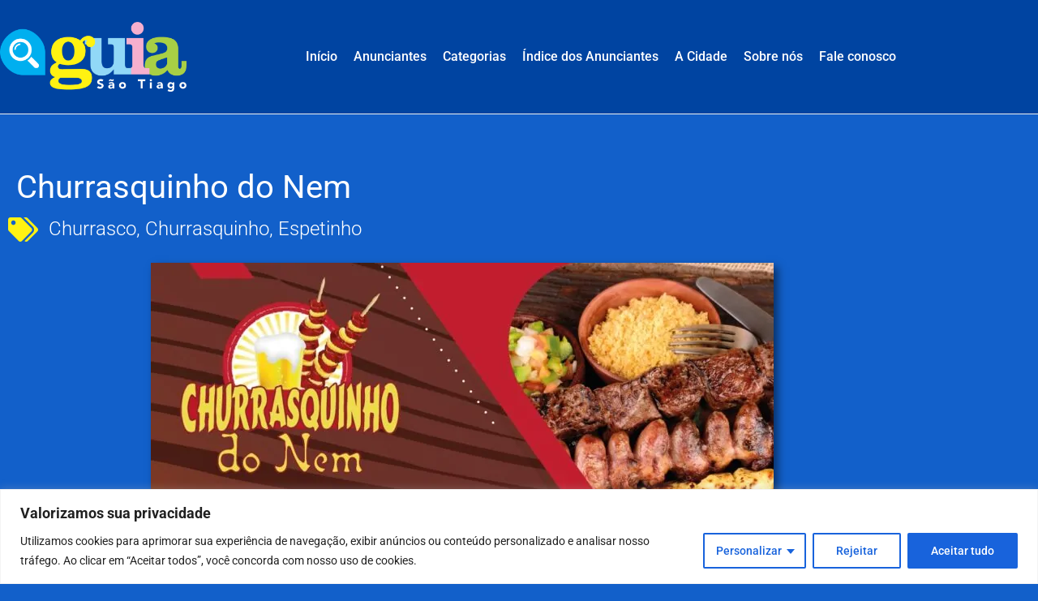

--- FILE ---
content_type: text/html; charset=UTF-8
request_url: https://guiasaotiago.com.br/wp-admin/admin-ajax.php
body_size: 143
content:
{"post_id":3909,"counted":true,"storage":{"name":["pvc_visits[0]"],"value":["1769966724b3909"],"expiry":[1769966724]},"type":"post"}

--- FILE ---
content_type: text/html; charset=utf-8
request_url: https://www.google.com/recaptcha/api2/anchor?ar=1&k=6Lc0woIfAAAAAGh4gUtBK0mcsXBI1cf1-DE82pVB&co=aHR0cHM6Ly9ndWlhc2FvdGlhZ28uY29tLmJyOjQ0Mw..&hl=en&type=v3&v=N67nZn4AqZkNcbeMu4prBgzg&size=invisible&badge=bottomleft&sa=Form&anchor-ms=20000&execute-ms=30000&cb=amyg00eywh62
body_size: 48619
content:
<!DOCTYPE HTML><html dir="ltr" lang="en"><head><meta http-equiv="Content-Type" content="text/html; charset=UTF-8">
<meta http-equiv="X-UA-Compatible" content="IE=edge">
<title>reCAPTCHA</title>
<style type="text/css">
/* cyrillic-ext */
@font-face {
  font-family: 'Roboto';
  font-style: normal;
  font-weight: 400;
  font-stretch: 100%;
  src: url(//fonts.gstatic.com/s/roboto/v48/KFO7CnqEu92Fr1ME7kSn66aGLdTylUAMa3GUBHMdazTgWw.woff2) format('woff2');
  unicode-range: U+0460-052F, U+1C80-1C8A, U+20B4, U+2DE0-2DFF, U+A640-A69F, U+FE2E-FE2F;
}
/* cyrillic */
@font-face {
  font-family: 'Roboto';
  font-style: normal;
  font-weight: 400;
  font-stretch: 100%;
  src: url(//fonts.gstatic.com/s/roboto/v48/KFO7CnqEu92Fr1ME7kSn66aGLdTylUAMa3iUBHMdazTgWw.woff2) format('woff2');
  unicode-range: U+0301, U+0400-045F, U+0490-0491, U+04B0-04B1, U+2116;
}
/* greek-ext */
@font-face {
  font-family: 'Roboto';
  font-style: normal;
  font-weight: 400;
  font-stretch: 100%;
  src: url(//fonts.gstatic.com/s/roboto/v48/KFO7CnqEu92Fr1ME7kSn66aGLdTylUAMa3CUBHMdazTgWw.woff2) format('woff2');
  unicode-range: U+1F00-1FFF;
}
/* greek */
@font-face {
  font-family: 'Roboto';
  font-style: normal;
  font-weight: 400;
  font-stretch: 100%;
  src: url(//fonts.gstatic.com/s/roboto/v48/KFO7CnqEu92Fr1ME7kSn66aGLdTylUAMa3-UBHMdazTgWw.woff2) format('woff2');
  unicode-range: U+0370-0377, U+037A-037F, U+0384-038A, U+038C, U+038E-03A1, U+03A3-03FF;
}
/* math */
@font-face {
  font-family: 'Roboto';
  font-style: normal;
  font-weight: 400;
  font-stretch: 100%;
  src: url(//fonts.gstatic.com/s/roboto/v48/KFO7CnqEu92Fr1ME7kSn66aGLdTylUAMawCUBHMdazTgWw.woff2) format('woff2');
  unicode-range: U+0302-0303, U+0305, U+0307-0308, U+0310, U+0312, U+0315, U+031A, U+0326-0327, U+032C, U+032F-0330, U+0332-0333, U+0338, U+033A, U+0346, U+034D, U+0391-03A1, U+03A3-03A9, U+03B1-03C9, U+03D1, U+03D5-03D6, U+03F0-03F1, U+03F4-03F5, U+2016-2017, U+2034-2038, U+203C, U+2040, U+2043, U+2047, U+2050, U+2057, U+205F, U+2070-2071, U+2074-208E, U+2090-209C, U+20D0-20DC, U+20E1, U+20E5-20EF, U+2100-2112, U+2114-2115, U+2117-2121, U+2123-214F, U+2190, U+2192, U+2194-21AE, U+21B0-21E5, U+21F1-21F2, U+21F4-2211, U+2213-2214, U+2216-22FF, U+2308-230B, U+2310, U+2319, U+231C-2321, U+2336-237A, U+237C, U+2395, U+239B-23B7, U+23D0, U+23DC-23E1, U+2474-2475, U+25AF, U+25B3, U+25B7, U+25BD, U+25C1, U+25CA, U+25CC, U+25FB, U+266D-266F, U+27C0-27FF, U+2900-2AFF, U+2B0E-2B11, U+2B30-2B4C, U+2BFE, U+3030, U+FF5B, U+FF5D, U+1D400-1D7FF, U+1EE00-1EEFF;
}
/* symbols */
@font-face {
  font-family: 'Roboto';
  font-style: normal;
  font-weight: 400;
  font-stretch: 100%;
  src: url(//fonts.gstatic.com/s/roboto/v48/KFO7CnqEu92Fr1ME7kSn66aGLdTylUAMaxKUBHMdazTgWw.woff2) format('woff2');
  unicode-range: U+0001-000C, U+000E-001F, U+007F-009F, U+20DD-20E0, U+20E2-20E4, U+2150-218F, U+2190, U+2192, U+2194-2199, U+21AF, U+21E6-21F0, U+21F3, U+2218-2219, U+2299, U+22C4-22C6, U+2300-243F, U+2440-244A, U+2460-24FF, U+25A0-27BF, U+2800-28FF, U+2921-2922, U+2981, U+29BF, U+29EB, U+2B00-2BFF, U+4DC0-4DFF, U+FFF9-FFFB, U+10140-1018E, U+10190-1019C, U+101A0, U+101D0-101FD, U+102E0-102FB, U+10E60-10E7E, U+1D2C0-1D2D3, U+1D2E0-1D37F, U+1F000-1F0FF, U+1F100-1F1AD, U+1F1E6-1F1FF, U+1F30D-1F30F, U+1F315, U+1F31C, U+1F31E, U+1F320-1F32C, U+1F336, U+1F378, U+1F37D, U+1F382, U+1F393-1F39F, U+1F3A7-1F3A8, U+1F3AC-1F3AF, U+1F3C2, U+1F3C4-1F3C6, U+1F3CA-1F3CE, U+1F3D4-1F3E0, U+1F3ED, U+1F3F1-1F3F3, U+1F3F5-1F3F7, U+1F408, U+1F415, U+1F41F, U+1F426, U+1F43F, U+1F441-1F442, U+1F444, U+1F446-1F449, U+1F44C-1F44E, U+1F453, U+1F46A, U+1F47D, U+1F4A3, U+1F4B0, U+1F4B3, U+1F4B9, U+1F4BB, U+1F4BF, U+1F4C8-1F4CB, U+1F4D6, U+1F4DA, U+1F4DF, U+1F4E3-1F4E6, U+1F4EA-1F4ED, U+1F4F7, U+1F4F9-1F4FB, U+1F4FD-1F4FE, U+1F503, U+1F507-1F50B, U+1F50D, U+1F512-1F513, U+1F53E-1F54A, U+1F54F-1F5FA, U+1F610, U+1F650-1F67F, U+1F687, U+1F68D, U+1F691, U+1F694, U+1F698, U+1F6AD, U+1F6B2, U+1F6B9-1F6BA, U+1F6BC, U+1F6C6-1F6CF, U+1F6D3-1F6D7, U+1F6E0-1F6EA, U+1F6F0-1F6F3, U+1F6F7-1F6FC, U+1F700-1F7FF, U+1F800-1F80B, U+1F810-1F847, U+1F850-1F859, U+1F860-1F887, U+1F890-1F8AD, U+1F8B0-1F8BB, U+1F8C0-1F8C1, U+1F900-1F90B, U+1F93B, U+1F946, U+1F984, U+1F996, U+1F9E9, U+1FA00-1FA6F, U+1FA70-1FA7C, U+1FA80-1FA89, U+1FA8F-1FAC6, U+1FACE-1FADC, U+1FADF-1FAE9, U+1FAF0-1FAF8, U+1FB00-1FBFF;
}
/* vietnamese */
@font-face {
  font-family: 'Roboto';
  font-style: normal;
  font-weight: 400;
  font-stretch: 100%;
  src: url(//fonts.gstatic.com/s/roboto/v48/KFO7CnqEu92Fr1ME7kSn66aGLdTylUAMa3OUBHMdazTgWw.woff2) format('woff2');
  unicode-range: U+0102-0103, U+0110-0111, U+0128-0129, U+0168-0169, U+01A0-01A1, U+01AF-01B0, U+0300-0301, U+0303-0304, U+0308-0309, U+0323, U+0329, U+1EA0-1EF9, U+20AB;
}
/* latin-ext */
@font-face {
  font-family: 'Roboto';
  font-style: normal;
  font-weight: 400;
  font-stretch: 100%;
  src: url(//fonts.gstatic.com/s/roboto/v48/KFO7CnqEu92Fr1ME7kSn66aGLdTylUAMa3KUBHMdazTgWw.woff2) format('woff2');
  unicode-range: U+0100-02BA, U+02BD-02C5, U+02C7-02CC, U+02CE-02D7, U+02DD-02FF, U+0304, U+0308, U+0329, U+1D00-1DBF, U+1E00-1E9F, U+1EF2-1EFF, U+2020, U+20A0-20AB, U+20AD-20C0, U+2113, U+2C60-2C7F, U+A720-A7FF;
}
/* latin */
@font-face {
  font-family: 'Roboto';
  font-style: normal;
  font-weight: 400;
  font-stretch: 100%;
  src: url(//fonts.gstatic.com/s/roboto/v48/KFO7CnqEu92Fr1ME7kSn66aGLdTylUAMa3yUBHMdazQ.woff2) format('woff2');
  unicode-range: U+0000-00FF, U+0131, U+0152-0153, U+02BB-02BC, U+02C6, U+02DA, U+02DC, U+0304, U+0308, U+0329, U+2000-206F, U+20AC, U+2122, U+2191, U+2193, U+2212, U+2215, U+FEFF, U+FFFD;
}
/* cyrillic-ext */
@font-face {
  font-family: 'Roboto';
  font-style: normal;
  font-weight: 500;
  font-stretch: 100%;
  src: url(//fonts.gstatic.com/s/roboto/v48/KFO7CnqEu92Fr1ME7kSn66aGLdTylUAMa3GUBHMdazTgWw.woff2) format('woff2');
  unicode-range: U+0460-052F, U+1C80-1C8A, U+20B4, U+2DE0-2DFF, U+A640-A69F, U+FE2E-FE2F;
}
/* cyrillic */
@font-face {
  font-family: 'Roboto';
  font-style: normal;
  font-weight: 500;
  font-stretch: 100%;
  src: url(//fonts.gstatic.com/s/roboto/v48/KFO7CnqEu92Fr1ME7kSn66aGLdTylUAMa3iUBHMdazTgWw.woff2) format('woff2');
  unicode-range: U+0301, U+0400-045F, U+0490-0491, U+04B0-04B1, U+2116;
}
/* greek-ext */
@font-face {
  font-family: 'Roboto';
  font-style: normal;
  font-weight: 500;
  font-stretch: 100%;
  src: url(//fonts.gstatic.com/s/roboto/v48/KFO7CnqEu92Fr1ME7kSn66aGLdTylUAMa3CUBHMdazTgWw.woff2) format('woff2');
  unicode-range: U+1F00-1FFF;
}
/* greek */
@font-face {
  font-family: 'Roboto';
  font-style: normal;
  font-weight: 500;
  font-stretch: 100%;
  src: url(//fonts.gstatic.com/s/roboto/v48/KFO7CnqEu92Fr1ME7kSn66aGLdTylUAMa3-UBHMdazTgWw.woff2) format('woff2');
  unicode-range: U+0370-0377, U+037A-037F, U+0384-038A, U+038C, U+038E-03A1, U+03A3-03FF;
}
/* math */
@font-face {
  font-family: 'Roboto';
  font-style: normal;
  font-weight: 500;
  font-stretch: 100%;
  src: url(//fonts.gstatic.com/s/roboto/v48/KFO7CnqEu92Fr1ME7kSn66aGLdTylUAMawCUBHMdazTgWw.woff2) format('woff2');
  unicode-range: U+0302-0303, U+0305, U+0307-0308, U+0310, U+0312, U+0315, U+031A, U+0326-0327, U+032C, U+032F-0330, U+0332-0333, U+0338, U+033A, U+0346, U+034D, U+0391-03A1, U+03A3-03A9, U+03B1-03C9, U+03D1, U+03D5-03D6, U+03F0-03F1, U+03F4-03F5, U+2016-2017, U+2034-2038, U+203C, U+2040, U+2043, U+2047, U+2050, U+2057, U+205F, U+2070-2071, U+2074-208E, U+2090-209C, U+20D0-20DC, U+20E1, U+20E5-20EF, U+2100-2112, U+2114-2115, U+2117-2121, U+2123-214F, U+2190, U+2192, U+2194-21AE, U+21B0-21E5, U+21F1-21F2, U+21F4-2211, U+2213-2214, U+2216-22FF, U+2308-230B, U+2310, U+2319, U+231C-2321, U+2336-237A, U+237C, U+2395, U+239B-23B7, U+23D0, U+23DC-23E1, U+2474-2475, U+25AF, U+25B3, U+25B7, U+25BD, U+25C1, U+25CA, U+25CC, U+25FB, U+266D-266F, U+27C0-27FF, U+2900-2AFF, U+2B0E-2B11, U+2B30-2B4C, U+2BFE, U+3030, U+FF5B, U+FF5D, U+1D400-1D7FF, U+1EE00-1EEFF;
}
/* symbols */
@font-face {
  font-family: 'Roboto';
  font-style: normal;
  font-weight: 500;
  font-stretch: 100%;
  src: url(//fonts.gstatic.com/s/roboto/v48/KFO7CnqEu92Fr1ME7kSn66aGLdTylUAMaxKUBHMdazTgWw.woff2) format('woff2');
  unicode-range: U+0001-000C, U+000E-001F, U+007F-009F, U+20DD-20E0, U+20E2-20E4, U+2150-218F, U+2190, U+2192, U+2194-2199, U+21AF, U+21E6-21F0, U+21F3, U+2218-2219, U+2299, U+22C4-22C6, U+2300-243F, U+2440-244A, U+2460-24FF, U+25A0-27BF, U+2800-28FF, U+2921-2922, U+2981, U+29BF, U+29EB, U+2B00-2BFF, U+4DC0-4DFF, U+FFF9-FFFB, U+10140-1018E, U+10190-1019C, U+101A0, U+101D0-101FD, U+102E0-102FB, U+10E60-10E7E, U+1D2C0-1D2D3, U+1D2E0-1D37F, U+1F000-1F0FF, U+1F100-1F1AD, U+1F1E6-1F1FF, U+1F30D-1F30F, U+1F315, U+1F31C, U+1F31E, U+1F320-1F32C, U+1F336, U+1F378, U+1F37D, U+1F382, U+1F393-1F39F, U+1F3A7-1F3A8, U+1F3AC-1F3AF, U+1F3C2, U+1F3C4-1F3C6, U+1F3CA-1F3CE, U+1F3D4-1F3E0, U+1F3ED, U+1F3F1-1F3F3, U+1F3F5-1F3F7, U+1F408, U+1F415, U+1F41F, U+1F426, U+1F43F, U+1F441-1F442, U+1F444, U+1F446-1F449, U+1F44C-1F44E, U+1F453, U+1F46A, U+1F47D, U+1F4A3, U+1F4B0, U+1F4B3, U+1F4B9, U+1F4BB, U+1F4BF, U+1F4C8-1F4CB, U+1F4D6, U+1F4DA, U+1F4DF, U+1F4E3-1F4E6, U+1F4EA-1F4ED, U+1F4F7, U+1F4F9-1F4FB, U+1F4FD-1F4FE, U+1F503, U+1F507-1F50B, U+1F50D, U+1F512-1F513, U+1F53E-1F54A, U+1F54F-1F5FA, U+1F610, U+1F650-1F67F, U+1F687, U+1F68D, U+1F691, U+1F694, U+1F698, U+1F6AD, U+1F6B2, U+1F6B9-1F6BA, U+1F6BC, U+1F6C6-1F6CF, U+1F6D3-1F6D7, U+1F6E0-1F6EA, U+1F6F0-1F6F3, U+1F6F7-1F6FC, U+1F700-1F7FF, U+1F800-1F80B, U+1F810-1F847, U+1F850-1F859, U+1F860-1F887, U+1F890-1F8AD, U+1F8B0-1F8BB, U+1F8C0-1F8C1, U+1F900-1F90B, U+1F93B, U+1F946, U+1F984, U+1F996, U+1F9E9, U+1FA00-1FA6F, U+1FA70-1FA7C, U+1FA80-1FA89, U+1FA8F-1FAC6, U+1FACE-1FADC, U+1FADF-1FAE9, U+1FAF0-1FAF8, U+1FB00-1FBFF;
}
/* vietnamese */
@font-face {
  font-family: 'Roboto';
  font-style: normal;
  font-weight: 500;
  font-stretch: 100%;
  src: url(//fonts.gstatic.com/s/roboto/v48/KFO7CnqEu92Fr1ME7kSn66aGLdTylUAMa3OUBHMdazTgWw.woff2) format('woff2');
  unicode-range: U+0102-0103, U+0110-0111, U+0128-0129, U+0168-0169, U+01A0-01A1, U+01AF-01B0, U+0300-0301, U+0303-0304, U+0308-0309, U+0323, U+0329, U+1EA0-1EF9, U+20AB;
}
/* latin-ext */
@font-face {
  font-family: 'Roboto';
  font-style: normal;
  font-weight: 500;
  font-stretch: 100%;
  src: url(//fonts.gstatic.com/s/roboto/v48/KFO7CnqEu92Fr1ME7kSn66aGLdTylUAMa3KUBHMdazTgWw.woff2) format('woff2');
  unicode-range: U+0100-02BA, U+02BD-02C5, U+02C7-02CC, U+02CE-02D7, U+02DD-02FF, U+0304, U+0308, U+0329, U+1D00-1DBF, U+1E00-1E9F, U+1EF2-1EFF, U+2020, U+20A0-20AB, U+20AD-20C0, U+2113, U+2C60-2C7F, U+A720-A7FF;
}
/* latin */
@font-face {
  font-family: 'Roboto';
  font-style: normal;
  font-weight: 500;
  font-stretch: 100%;
  src: url(//fonts.gstatic.com/s/roboto/v48/KFO7CnqEu92Fr1ME7kSn66aGLdTylUAMa3yUBHMdazQ.woff2) format('woff2');
  unicode-range: U+0000-00FF, U+0131, U+0152-0153, U+02BB-02BC, U+02C6, U+02DA, U+02DC, U+0304, U+0308, U+0329, U+2000-206F, U+20AC, U+2122, U+2191, U+2193, U+2212, U+2215, U+FEFF, U+FFFD;
}
/* cyrillic-ext */
@font-face {
  font-family: 'Roboto';
  font-style: normal;
  font-weight: 900;
  font-stretch: 100%;
  src: url(//fonts.gstatic.com/s/roboto/v48/KFO7CnqEu92Fr1ME7kSn66aGLdTylUAMa3GUBHMdazTgWw.woff2) format('woff2');
  unicode-range: U+0460-052F, U+1C80-1C8A, U+20B4, U+2DE0-2DFF, U+A640-A69F, U+FE2E-FE2F;
}
/* cyrillic */
@font-face {
  font-family: 'Roboto';
  font-style: normal;
  font-weight: 900;
  font-stretch: 100%;
  src: url(//fonts.gstatic.com/s/roboto/v48/KFO7CnqEu92Fr1ME7kSn66aGLdTylUAMa3iUBHMdazTgWw.woff2) format('woff2');
  unicode-range: U+0301, U+0400-045F, U+0490-0491, U+04B0-04B1, U+2116;
}
/* greek-ext */
@font-face {
  font-family: 'Roboto';
  font-style: normal;
  font-weight: 900;
  font-stretch: 100%;
  src: url(//fonts.gstatic.com/s/roboto/v48/KFO7CnqEu92Fr1ME7kSn66aGLdTylUAMa3CUBHMdazTgWw.woff2) format('woff2');
  unicode-range: U+1F00-1FFF;
}
/* greek */
@font-face {
  font-family: 'Roboto';
  font-style: normal;
  font-weight: 900;
  font-stretch: 100%;
  src: url(//fonts.gstatic.com/s/roboto/v48/KFO7CnqEu92Fr1ME7kSn66aGLdTylUAMa3-UBHMdazTgWw.woff2) format('woff2');
  unicode-range: U+0370-0377, U+037A-037F, U+0384-038A, U+038C, U+038E-03A1, U+03A3-03FF;
}
/* math */
@font-face {
  font-family: 'Roboto';
  font-style: normal;
  font-weight: 900;
  font-stretch: 100%;
  src: url(//fonts.gstatic.com/s/roboto/v48/KFO7CnqEu92Fr1ME7kSn66aGLdTylUAMawCUBHMdazTgWw.woff2) format('woff2');
  unicode-range: U+0302-0303, U+0305, U+0307-0308, U+0310, U+0312, U+0315, U+031A, U+0326-0327, U+032C, U+032F-0330, U+0332-0333, U+0338, U+033A, U+0346, U+034D, U+0391-03A1, U+03A3-03A9, U+03B1-03C9, U+03D1, U+03D5-03D6, U+03F0-03F1, U+03F4-03F5, U+2016-2017, U+2034-2038, U+203C, U+2040, U+2043, U+2047, U+2050, U+2057, U+205F, U+2070-2071, U+2074-208E, U+2090-209C, U+20D0-20DC, U+20E1, U+20E5-20EF, U+2100-2112, U+2114-2115, U+2117-2121, U+2123-214F, U+2190, U+2192, U+2194-21AE, U+21B0-21E5, U+21F1-21F2, U+21F4-2211, U+2213-2214, U+2216-22FF, U+2308-230B, U+2310, U+2319, U+231C-2321, U+2336-237A, U+237C, U+2395, U+239B-23B7, U+23D0, U+23DC-23E1, U+2474-2475, U+25AF, U+25B3, U+25B7, U+25BD, U+25C1, U+25CA, U+25CC, U+25FB, U+266D-266F, U+27C0-27FF, U+2900-2AFF, U+2B0E-2B11, U+2B30-2B4C, U+2BFE, U+3030, U+FF5B, U+FF5D, U+1D400-1D7FF, U+1EE00-1EEFF;
}
/* symbols */
@font-face {
  font-family: 'Roboto';
  font-style: normal;
  font-weight: 900;
  font-stretch: 100%;
  src: url(//fonts.gstatic.com/s/roboto/v48/KFO7CnqEu92Fr1ME7kSn66aGLdTylUAMaxKUBHMdazTgWw.woff2) format('woff2');
  unicode-range: U+0001-000C, U+000E-001F, U+007F-009F, U+20DD-20E0, U+20E2-20E4, U+2150-218F, U+2190, U+2192, U+2194-2199, U+21AF, U+21E6-21F0, U+21F3, U+2218-2219, U+2299, U+22C4-22C6, U+2300-243F, U+2440-244A, U+2460-24FF, U+25A0-27BF, U+2800-28FF, U+2921-2922, U+2981, U+29BF, U+29EB, U+2B00-2BFF, U+4DC0-4DFF, U+FFF9-FFFB, U+10140-1018E, U+10190-1019C, U+101A0, U+101D0-101FD, U+102E0-102FB, U+10E60-10E7E, U+1D2C0-1D2D3, U+1D2E0-1D37F, U+1F000-1F0FF, U+1F100-1F1AD, U+1F1E6-1F1FF, U+1F30D-1F30F, U+1F315, U+1F31C, U+1F31E, U+1F320-1F32C, U+1F336, U+1F378, U+1F37D, U+1F382, U+1F393-1F39F, U+1F3A7-1F3A8, U+1F3AC-1F3AF, U+1F3C2, U+1F3C4-1F3C6, U+1F3CA-1F3CE, U+1F3D4-1F3E0, U+1F3ED, U+1F3F1-1F3F3, U+1F3F5-1F3F7, U+1F408, U+1F415, U+1F41F, U+1F426, U+1F43F, U+1F441-1F442, U+1F444, U+1F446-1F449, U+1F44C-1F44E, U+1F453, U+1F46A, U+1F47D, U+1F4A3, U+1F4B0, U+1F4B3, U+1F4B9, U+1F4BB, U+1F4BF, U+1F4C8-1F4CB, U+1F4D6, U+1F4DA, U+1F4DF, U+1F4E3-1F4E6, U+1F4EA-1F4ED, U+1F4F7, U+1F4F9-1F4FB, U+1F4FD-1F4FE, U+1F503, U+1F507-1F50B, U+1F50D, U+1F512-1F513, U+1F53E-1F54A, U+1F54F-1F5FA, U+1F610, U+1F650-1F67F, U+1F687, U+1F68D, U+1F691, U+1F694, U+1F698, U+1F6AD, U+1F6B2, U+1F6B9-1F6BA, U+1F6BC, U+1F6C6-1F6CF, U+1F6D3-1F6D7, U+1F6E0-1F6EA, U+1F6F0-1F6F3, U+1F6F7-1F6FC, U+1F700-1F7FF, U+1F800-1F80B, U+1F810-1F847, U+1F850-1F859, U+1F860-1F887, U+1F890-1F8AD, U+1F8B0-1F8BB, U+1F8C0-1F8C1, U+1F900-1F90B, U+1F93B, U+1F946, U+1F984, U+1F996, U+1F9E9, U+1FA00-1FA6F, U+1FA70-1FA7C, U+1FA80-1FA89, U+1FA8F-1FAC6, U+1FACE-1FADC, U+1FADF-1FAE9, U+1FAF0-1FAF8, U+1FB00-1FBFF;
}
/* vietnamese */
@font-face {
  font-family: 'Roboto';
  font-style: normal;
  font-weight: 900;
  font-stretch: 100%;
  src: url(//fonts.gstatic.com/s/roboto/v48/KFO7CnqEu92Fr1ME7kSn66aGLdTylUAMa3OUBHMdazTgWw.woff2) format('woff2');
  unicode-range: U+0102-0103, U+0110-0111, U+0128-0129, U+0168-0169, U+01A0-01A1, U+01AF-01B0, U+0300-0301, U+0303-0304, U+0308-0309, U+0323, U+0329, U+1EA0-1EF9, U+20AB;
}
/* latin-ext */
@font-face {
  font-family: 'Roboto';
  font-style: normal;
  font-weight: 900;
  font-stretch: 100%;
  src: url(//fonts.gstatic.com/s/roboto/v48/KFO7CnqEu92Fr1ME7kSn66aGLdTylUAMa3KUBHMdazTgWw.woff2) format('woff2');
  unicode-range: U+0100-02BA, U+02BD-02C5, U+02C7-02CC, U+02CE-02D7, U+02DD-02FF, U+0304, U+0308, U+0329, U+1D00-1DBF, U+1E00-1E9F, U+1EF2-1EFF, U+2020, U+20A0-20AB, U+20AD-20C0, U+2113, U+2C60-2C7F, U+A720-A7FF;
}
/* latin */
@font-face {
  font-family: 'Roboto';
  font-style: normal;
  font-weight: 900;
  font-stretch: 100%;
  src: url(//fonts.gstatic.com/s/roboto/v48/KFO7CnqEu92Fr1ME7kSn66aGLdTylUAMa3yUBHMdazQ.woff2) format('woff2');
  unicode-range: U+0000-00FF, U+0131, U+0152-0153, U+02BB-02BC, U+02C6, U+02DA, U+02DC, U+0304, U+0308, U+0329, U+2000-206F, U+20AC, U+2122, U+2191, U+2193, U+2212, U+2215, U+FEFF, U+FFFD;
}

</style>
<link rel="stylesheet" type="text/css" href="https://www.gstatic.com/recaptcha/releases/N67nZn4AqZkNcbeMu4prBgzg/styles__ltr.css">
<script nonce="LTNstbtBJJlpXj_KZMzifw" type="text/javascript">window['__recaptcha_api'] = 'https://www.google.com/recaptcha/api2/';</script>
<script type="text/javascript" src="https://www.gstatic.com/recaptcha/releases/N67nZn4AqZkNcbeMu4prBgzg/recaptcha__en.js" nonce="LTNstbtBJJlpXj_KZMzifw">
      
    </script></head>
<body><div id="rc-anchor-alert" class="rc-anchor-alert"></div>
<input type="hidden" id="recaptcha-token" value="[base64]">
<script type="text/javascript" nonce="LTNstbtBJJlpXj_KZMzifw">
      recaptcha.anchor.Main.init("[\x22ainput\x22,[\x22bgdata\x22,\x22\x22,\[base64]/[base64]/[base64]/bmV3IHJbeF0oY1swXSk6RT09Mj9uZXcgclt4XShjWzBdLGNbMV0pOkU9PTM/bmV3IHJbeF0oY1swXSxjWzFdLGNbMl0pOkU9PTQ/[base64]/[base64]/[base64]/[base64]/[base64]/[base64]/[base64]/[base64]\x22,\[base64]\\u003d\x22,\x22w6nChsKAI07DpRJrQhPCpADDvsK5wrXCugrCmsKfw6fCuH/[base64]/[base64]/w5fChcOUKsOXeF8awqjDgMK3w4PDlsOLwoU0w6zDsMOtOcK0w5fCqMO+Zig0w5rChE/CiCPCrUPCqw3Cuk7Cg2wLfHMEwoB3wozDsUJewqfCucO4wqrDq8Okwrcnwoo6FMOqwpxDJ28Vw6ZyA8Oow75Jw70lKUEgw4kBViXCmMK8Eg5swo/DhjHDssK4wofCjsKgwrDDuMKLN8KrXcK7wpMjBDdLNBLCkMKOZMKFWcKfNsKYwofDrizCsg3Dtnx3QHIvO8KYVBfCnTrDnA3Dl8O+E8OxBcOfwpcic37DsMOGw7bDpcORJ8OrwpNaw6TDtmrCmFt/GHxawobCssOlw4/Cr8KtwpcSw6VDKMKRNnfCh8KJw4Flw7nDgEnCr2AQw7XDhlRPcMKVw7PCr1BNwoEaAsKGw6l7CQFTXD1uaMKKU30oYMKnw4Qial5Lw7p5wr/DlcK1asORw6DDi0bDsMKdDcKow7AjWMK7w7ZzwokjUMOvXcOzEEzCp27DsXXCtsKaYsOcwqACPsKCw58oe8OXN8O/aAzDq8OpHBDCjzXDn8KfYCfCuhdcwp0ywrrCssOkDSrDhcKuw65Sw5zCu1DDkDbCscKUflwDbcKmVMKcwobDjsK0dsOyXA1vLAs1wobCknfCs8OBwp3CncOHe8KdUjLCmxFSwr3CuMOfwqjCncKLMR/CtHUcwrzCkMKxw4lYZSXCtQwxw6JTw6bDuWJmY8O6UEjCqMKfwrhLZlBvaMKTwqMAw7/ClsKRwpc/woLDigQ3wrdfOsKqB8OrwpUWwrXDlcKSw5zCgnBBJA7CunFyM8Ouw7rDo304DMOiD8KRwpXCgHl9MgXDi8KgBifCgh4GLsOHwpbDisKQaxLDkm3CmcK7BsOyAT7DmcOGMsKbwrnDvQIWwq/CjcOGaMKkOMORwqzCkHNWWTfCgh/CtTVMw6cLw7XDpcKsCMKhScKEw4VoAmBpwo3CqcKqw6TCnMOuwrcoFDJFHMOlJ8O0wptpdg9hwoVkw7PDkMOmw4gxwpLDihlnw4LCu2tIw6zDqcO3WkvDq8OWw4F9w6PCpG/CllDDh8OGw5dFwr7DkUvCjMOwwotUFcO1DGnDrMKWw54aDMKdNsKVwqFEw7U7L8OBwpNywoEBAk/[base64]/DnsOULGPDoMKawo9Pw5w2URd8WA3DssOdKMOwXE9oOMOkw4tHwrTDuATDvHUWwrjCg8O8IsOkAH7Dow98w6dNwprDusKjakTCuUtxIsOPwo7Dn8O/e8Ocw4LCin3Dtxo9QcKqRgVLccK7X8Kaw40gw78jwrnCnMKPw4HCtl0aw7nCtm9KccOgwokYA8KOLmgVbMOwwobDl8OWw5vCkWzCvsKbwqPDgXLDjn/DlwXDsMKaLG/DpRrCrCPDmzVawpl6wqVpwrjDux0XworCrlNpw5nDgwvCk0PCkjLDqsK8w6kRw57DgMKiOCvDsVrDsRdgDFDDm8Ozwp3ClsOFM8Kow5wSwp7DjR4ow4TCnHcZQMOMw4XDgsKKMsKUw5gSwp7DjMOHbMOEwrbCrh/Cv8OTI1JBBRdRw6XCsF/CpsKpwqRow6/CocKNwp3ChcKaw6UrGCAew5YmwrJrICImRcKgA2bCnzF5YsOfw6I5w7VOwo/[base64]/DrD0+wqUzQMKvwp7CnsKbw5TCsl8aXQsXMBNnCi50wrnDmSwoF8KMwpslw5fDuTFQasOMBcK/GcKfwqPCpMKHXkd0DBzDv0l2NsKXK3vCnCwzwrPDtMO8TsKXwqDDtmfCpcOqwosTwotJc8Kgw4LDvMOEw6hew7DDvMKMwqPDnFfCjBTCs0jCgcKowovDkRXCmsKqwp7Cj8KqeWFHw5klwqN/WcKDcDbDg8O9WDvDs8K0L1TCszDDnsKdPsOFTVwxwrTCuho1w7ULwo4ewpLCvi/DmsKwH8Kqw4YNUgExL8ORacKADEnDs1Jnw64YYlwpw5zChMKEfHTCuXPCtcKwXlPDnMOdNRZgM8OMw5DCnhQHw5nDnMKrw4DCtHcBVsOwbTUwbw8hw5EvYXZaWcKww6dtJ3pCeVDDl8KBw7/[base64]/TsK4O1wHccOIwo3DgcOrTcO7w4IpCsOMwpAzf0vDjUPDmsOiw41eesK0w7UXAQIbwopuF8OSNcOSw7YNScOyNzkfwr/[base64]/PxYKKm52Ew/Ci29HGMOGOMOfwpQnKkIhwrUywqzCuidZC8KRUMKkZhLDpgNKcMO1w5XCn8OsHMO/w4svw6TDpX4MM0okTcO1PETCscOVw5UFP8O9wqUtAkgWw7bDhMOCwqfDn8KGQcKvw6Ulc8OewrrDjjDCmMKcNcK8w4I1wqPDqhg/YhzCpMOGDXJGQsO+KBYRBz7DjVrDmMOXw43CtigeAWAxc2DDjcOwTMKUORExwqEeIcOAw4tvTsOKQMOgwrBuMVVRwojDlsOubhHDkMOFw5t+w6LCpMKtw6rDoxvDs8Ozwq0fNMKCAAfCkcK1w67DpSdVGsOkw7F/[base64]/TcKAaT51wojDpVjChAN6TcKPe8KwYifCpHLDlcOEwpPDk8OHwr07GF7DiQBCwoo5TRk6WsKtO3IzE0/ClG5CHEdwdlJbQ3A8OTrDjzwuBsKlw7wKwrfCicOTHcOsw7Irw6Z9eiXCu8O3wqJoCiLClTZPwrvDocKSDcORw5RECcKHwrXDj8Ovw77DmQfCm8KGwpt7RTnDucK9ecK0BcKaYytVGEdXHxrCosKCw7fChB3Dq8KgwoNXBMK+w4peBMKQbcOGPsO7AVHDoi3DkcKyF0/DpcKuHk4EVMKjCDNETMOvTgrDiMKMw6FKw73CicKvwrscwr4Mw4vDvj/Dr1fCq8KJZcKEUxnCvsKSEGfCqcKxMsOYw7Mxw6F/Wm4Hw4cxOAfCmMKMw7/[base64]/wosNw5TCiMKlwrfDvMO6YMKGbTXDtFXCryAqPMKCCMKrVSQhw6zDpR8Gc8KKw5s9wrIvwqx1wrMXwqTCncOib8KJccOYb2A3wohiw78bw5HDp1gjEVnDtH9fZBFCw79+Axggwo5OGwPDvsKhLiEhMWI/[base64]/DhwXDlR5dworDlMKxEcK/w4LCt8O9w5LCu0nCkC4rY8KBJHfCoD3DpDJWW8KpNihew6xWSmhlLcOew5bCo8O+e8Opw5PDsXJHwo8cwrHDlQzDmcOlw5kxw5bDmE/DvhjDnhpqVMOgfEzDjz3CjCnCn8OowrsKw4DCr8KVLT/[base64]/Cpg3CpTrDjMOvwoDCowjCscOtW8OZwrTDlGNnRcKswpN/McOJATM3HsK+w5VwwqVsw4jDvUApwqbDtl1DTFkrK8KuBSAzFlTDtW1cSgl2EQErSQrDsRnDtz7CojHChcK9NBDDqS3DtSxKw4/DnQwpwpcow7LDk3fDqnJTVEzDulMOwpXDgjnDkMOwTkvDq0RZwo5XF1jCssKbwq1Vw4vClFBzNQQXwo8gX8OIB0vCusO3w5kwdsKBA8Kyw5sdw6tnwqZfw6DDnMKNTD/ChB/CvsOQXcKSw70iw5HCrcOYw7/CmFXDhlTCgGVtasKswp9mwoY/w4gBTcKHCcK7worDn8OsASLCk0PDhcOFw4HCqHbCnMKxwoNBwph+wqAlwrZRcsODfSfCiMOobn5ZNsKjw6NbYgEbw4EswpzDnmFfbcOqwq05w6lDOcOWecKwwpPDhsKiV37CpHzCol7DhsODKsKlwp9ZMh/CokrCpsOSw4XDtcKTw4jDrS3CtsKTw57DlsO3w7TDqMK7A8KTI2shamDCrcOBw4rDlzpgVAtQOsO0P14dwpTDnSDDuMKFwojDpcOFw4fDrlnDq1AMw6fCpQTDikg7w7PDj8K0ecKJwoHCisOKw6xNwpBMw5vDiFwOwpgBw6tVQMOUwp/DmsOsK8Kpw47CjBDCucO5wpXCmsKBc3XCsMOhwpkUw55dw6omw5stw5PDpErChcKqw4HDg8Kvw6LDmcOFwq9LwpbDiS/DtCoBwrXDjQTChsOUJl5cSCvDmFvDoFwSBDNhw4XCnsKrwonDpMKaCMOvGjpuw7Zfw5xCw5bDtMKew4F9OMOgKXdqMcK5w4IVw6o9QjNrw5c5fcOQw4IvwqXCp8KEw4AewqrDi8OhQMOiKcKORcKKw4/Dp8O2wr0xQxIEMWYfCMKWw67DqsK2w47ChMOYw5FcwpkMKFQvWBjCvX5xw6osPcORw4LCjHTDpcOHRSXCjMK5wrfCqsKKJMOawrvDrMOqw6jCmU/ClmoXwo/Ci8Omw6IWw4kNw5/[base64]/[base64]/wo1/wp1Xwp5/wq8pasKWaMKyw4MWw48HGQPCmWfDqMKgV8O4azouwo09ecKvXAfCpBgrZMOLJMK3f8KSb8O7w57DqMOtw5HCosKcfcOrS8OCw6jCqXomw6vDlR3Dr8KmRlTCg1JaaMO/RsKawpbCpzAufcKvNsKGwpFMSsKiTR8qA3jCiBsswqHDrcK5w5l5woQEHwRgBDfCqU/DpcKbw40MBWxnw6fDtRXDl3VoUCYeWcOawpVsLR9nB8OfwrTDncOZV8KtwqV6EEMiD8Oow54TM8KXw43DpcOMKMOuMC5QwrTDqlbDlcO5DH/[base64]/w7/DnsKiHsOvDDrCisOmwpVpw53DgMO/w7nDlE4Uw7/DtsOOw5c1wobDnEpmwqxWAcKJwoLDrcKbJTLDpcOgwoFIYMOtXcOfwr3DhXfDjCUjwpbDuFNSw4hUScKtwoocSMKQa8OOA1BMw7lITcKJeMKwL8OPX8OdYcKBRjNUwqtuworCgcKCwo3CocOZQcOidsKiQsK6wr/DnEccEMO3GsKoEMK1wqo2w5TDr3XCp3RSwpFcN2jDn3Z9RxDCj8K/[base64]/ClsK6wqNyw5LDhcO8ICF7FsKfbMKlwpFew7MZw7YVakDDpzHCi8OEGg/[base64]/Cg8KcfCrCj8KGFUXDvzzCgUHDmsONwqjClT0ow60lfBgLRMOdBTbDlloLBkrDjMK5wqXDq8KWWhDDqcOfw4wLJ8KQw7bDpsOXw7jChcKzeMOWwpJVw6E5w6DCiMKOwpzDicKNwrHDtcKpwo7Dm2tgDTrCocOgRsOpDlVyw4hWw6bCgcKxw6zDlDzCkMK/wovDgSNicFE3BHnCk27DuMO3w61jwqofIcK1wqXDhcOEw5kEw5BEw6dewqknwpFMBsOvJMKIDMOQW8KCw7IdKcOib8O9wpjDlnPCssOQDnDCssOOw7hLwphGdQ1KXwvCnH5Rwq3CkcOMP38qwo3CuAPCqTs1UMKgQmdXRycCF8K6YkVOMMOGNMKZBx/DssKIT1LDisKfwrJVd2XCmMK9w7LDvUnDqyfDnFxewr3CiMO2MMOJVcKNIlrDjMOccMOCwrDCnQjChDJKwqfCgMOMw4bCmDLDpgbDmsKACsK/AAhsNMKMw63DvcKlwpkRw6TDmcOkXsOpw55xwqQ+UC/Dl8KFw7kiFQ9hwpkYFRnCsWTChg3CnVN+w6oKAMOwwqPCoQxmwqp7El/DoTvDhsK+HVR2w4cNTcOxwrMfcsKkw6QhMWjCuWrDghB2wrfDtMKWw5Ajw5cuES7DmsOmw7XDuyYNwozCjAHDn8O9LmMBw5J2L8KSwrFyDcO/UMKoW8O9w6nCm8K/wpUgOMKIw6kPVR3DkQwGO1PDnV5FacKvFMOzfA0Pw4odwqXDssOEY8OZwo/[base64]/ChDzCsSzCuwfClAhedMOCU8Onw7QEJh4fMcK4wqrClQc7UcKRw6RuUsKrBMKGwogPw6V+wpo8wp/DgXLCicOFfsKkS8O+QRnDlMKrwqldJ2zDn1JBw41Tw67Do3EGw6cUQEpjSG7CizQrKMOQIcOhw6gpaMOpw4LDhcOlwrUoOQPCrcKTw5LCjsK4WMKlWwFgMEgnwqsHw5kOw6R+w6/CrB/CoMKzw7AKwrsrE8OuaBrDtDsPwrLDmcOHw47ChADClgYGeMKJI8KZLMOyNMKUXk3DmTpdGy0WUWPDkDN2wrPCkMOMYcOgw6tKRsOuKcO3BcKtDV1Gb2JKJC/[base64]/DrmfCq2xHw5HCvBVkwqkJUBE1a1nCp8Osw5fCs8Kew5kqAAXCtCZMwr1hEsKtR8O/wpPCnCAKan7Cvz3DqW0tw5Ruw5DDlDslQUMBaMKRwot8wpNIwrRHwqfDmBjCmFbCnsK6wqrCqzcbMcOOwqLClUd+XMO5w4HCs8KRw5/[base64]/[base64]/O8K2woFcVMKuwr0Cw6DCt8KgQjIhV8OMM8KEw6HDh1E4w7UXw6nCuU3ChgxyesK4wqMkwo0gXAXDnMOreHzDlkJPeMOaGlHDnlzCiCHDuQBNIMKiHsKjw7fDnsKQw4bDv8KiZMKYw7LCnmnDgXjDlQV5wrxPw6JIwrhTLcKlw6HDkMOzAcKWw6HCqi/DkcKkWsObwpXCvsORw5PCncOew4Z/wo8Mw7V8RSbCvhHDmGgtaMKMT8KOUcO8w5fCngc/w7ZTYknClxImwpQVUSbDrsK/wqzDn8KCwqrDoQVvw6fCn8O3W8OWwo5Tw7RuCsK9w5EtZMKpwpjDlGzCk8KUw7LCsTwxIMK9wq1iGm/DucK9DR/DhMOyOHFtd2DDpQ7CsA5Ew7gAJ8OccsKcw7/CrcKKXFPCpcOKw5bDpcKNw5h+w6YBbMKbwrfChcKTw5vDnlTCksKrHihDZ0jDmsOFwpwsFDQLwq/[base64]/JDUSciPDp8OYw7/CqMKweUgubcOUG8OQwoVbwo0ZXlLDrcO3wqI+wpHCkUTDmUTDs8KpasKWeQERMcOcwpxVwrDDgSzDv8O4fMORd0/DlcKuXMOkw4wBfhFFPGZlG8Oof2fDrcOSb8Oswr3Dh8OuTMKHw4hkwrjDncKlw6UQwosgPcOQdyp/w4xSSsOfw6ZRw54PwpDDqcK6wrvCqh3ClMKOQ8K3MldHKEksRsKST8OFw7UEw6vCpcKIw6XCi8K7w5fCgG1EUgwMKypZcidIw7LCtMKqNsOpbjjCvkXDiMOowrDDoQDDgMKwwpQoVBvDgBdOwqhGPsOWw54awrlJE0/DusO5DMOswqxjOiw5w6LCpsOHPzTCjcKnw4zDqV3Cu8OnClNKwpFiwpo0VMOmwpQDRHPCizdUw5c7GMOhd3jDoDbCqmjDkgVYGsOtBcKRfsK2LMO8UMKCwpAVdl1OFwTDvcOuSjzDnsKew7nDsE7CsMK/w5wjXQfDijPDpnNNw5I8asKTGsO/[base64]/DlcKvHsKlQztfYC3DgsKIHxLCv1oMwp/CjkZ2w4s7N3BhUgkCwrzDoMKgMRJiwrnDiH1Yw74wwpzCksO3Ji3ClcKSwofCknTDiwUGw6vCisKAV8OewqnCpcKJw5YHwrl4EcOrM8OaI8Onwo3Cs8KXw5/DvhXCrjTCosKofcKYw4/DtcKgasORw78uTATDhDfDrjZ/wo/[base64]/wqbDpQrDsDkuw7hBw4otLsKhwrdreSHCgcKZZkoxw5bDrsKgw67DjsOrw7fDlVvDhSHCj1DDoTTDj8K1WmjCr3QwDcK2w55uw67CrkXDicKrZnvDuFjDvMOzVMOAB8Krwo3CskIAwrhlw5U9VcKZwrILw63ComPDusOoITPCl1ogQcOxT0nDhigWIG9/c8K9wo3CqMOJw51eHATCucKwU2JBw7saSAbDvHHClMKIHsK4QcKzZ8Kew6vCmSTCrkjCmcKkwr5bw7EhAcKVwp7ChDnDtEbCoF3DiV/DqhHDhBvDkSI1fG/DpjtbNRRebsKCZS/DucOQwrrDocOBwpxhw7IJw53Dm2fCvWV2SsKJGRUtKh7CicOzEyDDosOMwqvCuDFafmLCkcKyw6BhccKGwoUAwrgxBsOJaBEHFcOCw7tyG3B+wrsLbMOxwpsOwqZTNsOfXj/DrMOew44/w47CpsOJCMKrwqFJVcKrUljDv07CsH3CmFRRw6YEeidqNgPDuh4zPsOlwrUcw4PCt8O3w6jCgk4/cMOdWsOrBGB4JsKww6VtwqbDtG9+wqFuwqhFwpjDgDhpHUhGEcKVw4LDhm/ChsOCwovCih7DtmbDjGpFwrrDjj5dwpjDlBAvVMOZNWQvMMKTe8KAFyLDv8KRNcOIwovCi8KxOhdWwqVVbQxuw5Nzw5/Co8Oiw7bDjSjDn8KUw6pvTcOHEU7Cv8OHbFdVwqLDmXrCpsKsLcKpW1VvNX3CpcOBw7rDs0DCgQjDr8ODwrgcIMONwqzCmjbDji84w7QwLsKQw4DDpMKPw5XDu8K8aQzDncKfKyLCrUpHAMKPwrItAEcFOXwwwptowqMAM143wpvDksOCQlDCnScYQcOva1/DrsK3YcKFwoctR1rDjcKGPXTCm8KmD01LJMO1CMKdR8Kvw7vCrsKSw45LfcKQCcOQw60rDmfDtsKqcFrChhxJwrcww7NmJ3rCgHBzwqAQTDPCtjvCj8Otw68aw7pXF8KmTsK5T8OyZsOxw7XDtsO/w7fClE45w5sOBl1eUSkAJcK2XcKLCcK1WcOzWCMfwqQwwqLCtsOBN8OwZsKNwr9EGMOEwok6w5nDhcOUwpkOwrgiwqjDnAI0Ry/DgsOxeMKtwpjDgsK6G8KDUsOvB0fDqcK4w5XCjwh6wo7Di8KgNcOfw5ErNcO1w53CmHtUAVQQwq0YVmDDnghDw73CiMKRwpEuwp/DtsOFwpbCr8K8HEXColLCsjjDr8Klw7x8SMKbZcKlwrVEJhLCiknChn0vwo1EFyTCk8Kdw6rDszYPVyBlwoABwrhAwqtPFhbDtmDDlUFFwoVaw758w6Aiw57DiGTCgcK3wrHDocO2fj5nwozCgRLDrcOSwp/DqgfDvBYGTztXw5/DnkrDkzJWL8OQXMOyw6prbsOKw5DCtsKWP8OfNXV+LgYnSsKFZMOJwq91a2bCsMO0woANBz4fw60sUC7Cq2PDi1E0w4rDgsK+GSrCkCg8XsOvYsOKw53DixIyw4BOw7PDkxpmUcKgwo/CgMKJwqzDocKiwrdSMsKow5gUwofDiAZaQUI7JMKfwpLDtsOmw53CgMODF2EGOXVGEMK7wrdKw7VIwoTDlcOKw7/CgW8rwoEvwqPDlMOCw4jCj8KZL0k8wolLLBo6w6zDthl+woZ3wo/DhsKDwr1IJFJoZsO5w6RGwqQXDRFufMOHw7xTPFEYYkvChULDq1sdw5jCmxvDlsOrBT5PU8K6wr/DvjrCtR94GhvDl8OOwrYWwrwIBsK2w4PDtsK2wqzDvMONwp/CpMKifMOuwpTChDjCg8KKwr05YcKmP0t7wpnCiMOUw4XCvFrDi05ew6PCp2waw7pnw53CncO/aAzCn8Odw7llwpnChjQqXBrCjVDDt8KswqvCpsKUFsK4w5QzGMKTw7TDkMKvGS/DkA7CqzcMw43DlgPCu8K+DBZAJFnCrsO+Q8KwUlvCnmrChMOzwpoXwofDvA/DpEZow63DhkXClDjDnMOjTsKSw5/DultLFTDCnno/WcOFecKOe38tJUXDkkkHTF/DkBwKw78twobCl8KoMcOQw4DChcOEw4rCnXtzJsKnSG/CmRs9w5jCjsKzcGccX8KNwrobw4QeDDPDqsO3ScKvZ2DCoF7DnMOKw4ENGUo9TVNTwoRHwoh+wo/DmsK0w4LClEXCui1XRsKuw6E5JDrDpsOrwq9MNXZcwpAGWsK/ViXCqAgUw7DDuCvCnTg4XE0+FiDDiDAwwrXDmMOSPR1cF8KBwrhgZMKkw7bDtR85Dkk4DcOLQsKPw4rDmsOFwrRRw7PCnTjCu8KNwrcCwo57wqgcHnfDrXdxw6XCvFPCmMKtCsKVw5gJwo3ClsOAVsOyR8O9w5w5YxbCjzJ2ecKWC8OnQ8KFwr5Qd17DmcOREMKWw7/CosKGwqcHYSdNw6vCrMKFGsOfwoMAZ3jDgl/CmsO5DcKtIz4lwrrDrMKWw6VjGMOPwrcfLMOjw6IVFsKHw4RHC8KZThwJwplOw6/CnsKKwqXCusK6SMOYwoLCiAtVw6DCun/CncKad8KfP8Obwo83I8KSJ8KUw5kATcOew77DmMKCZ0wuw7slLMKVwqlHw4gnwpfDiQDDgkPCv8KMw6LCtMKnwrDDmRHCmMKzw5/[base64]/[base64]/[base64]/CqMOWNMKlWnVSw6ZyDSzDk8ODeRvDkjVTwrTCvcKBw64/w4bDpsKFTsObflnCo0HDicOKw6nCmXcGw4bDuMOiwpXDkBQZwq5yw5ssXsKyFcKqwpvDmEttw5AUw6zDnXQwwoLDkcOTXyDDisO+GsOrXzIVJ3PCsCV3wrzDoMOBccOWwr/CqMORCAwmw45Dwr01WMOQEcKVNGkuJMOZVlkww5QDEMOXw7PCs1ZHTsKQOcO6BsKlwq8Ww5k2w5bDtsORw4vDuwkTaDbCqsK/[base64]/DscOCwrBSHVXDt8KidlbDjhFNOloJI8KHGsKnT8Kww5HCtyPDlsOfw7jDsms1LAl8w43DsMKUEsOXZ8KQw5I5wqDCrcKkdMO/wpENworDpU8qQSJfw67Ctg8zPcOfw5ogwqbDnMOwSjt2MMKOGnbCkljDucKwVcKPGETCl8O3w6/DoCHCnMKHdgcUw71XeTnCnCQswqAmeMKGw5NvVMOjVRTDimxGwqd5w6LDr2Qrwpl6OMKaXFvCvlTCuGBFe0p8w6gywpbCixEnwp0cw6I7QDvCkMKPF8Onwr/CuHYAXRBEIRHDjsOAw5bDusOHw6IQacKiZEVKw4nDvzFwwprDp8OhT3TCpsKFwo8ef0bCpQBNwqwrwpvCk086TsOfTGlHw5A+LMKrwq4iwoNsV8O0NcOuw6JXUAvCtAbDqsOWMcK8BcOQF8Klw6/Dk8Kjw4Ecw7XDi2wxw6LDtCXCv01dw48MMcOLOSHCm8OTwrvDo8OsbcKiWMKND1www6Y6wr8IEsKTw7rDgXLDgR9UMMKcAsK5wrLCkMKEw5zCvMKmwrPChsKBMMOgIBt7bcK7cUzDjcOtwqpTQRNPFXnDo8Kew7/DsQtSw7gew6AsSjrCg8Kwwo/[base64]/ClSB5QnFcw7rCuk0MHUjCkjnCn2PCiMOfwqnDl1nDvH3Dl8OGGVdNwp7DoMKRwpLCgMO8CsKdwqQWSSbDujg1woTCs3wuUsONaMK6TCbDocO/PsO7WcKMwpxiwojCv0fDs8KSVsK4U8Omwqw9NcK8w5FHwr7Dq8OXcWEIfcK/w7FBf8K7MkTDnsO/wrpxa8OBw6HCoATCtxsWwrwww61bWsKZbsKgZhbDh3RkbcKuwr3CisKDw4vDkMK3w4bChQnDsmjCjcK4wqrDgsKYwqrCsADDo8K3LcKRdlrDn8Oawq3DksO3wqzCssOYwotUSMKwwr0kRQgow7cNwqIsVsK8wo/[base64]/[base64]/DokR3wrDDq28cZsOWfm/CpjnCrMK0w5hkSBBaw4ZMI8OhI8OOHGgjaBHCpGnDmcKcKMOAc8ORdCLDlMKvZ8KHMXPCiSfCjcK2CMOSwrvDpWcLVxMQwp3DlcKvw4PDqcOLw4DCvsK5Z3hZw6TDpnbDlsOvwqkMen/CoMKVEBlkw7LDnsKWw5k4w53CkjBvw700wrBMT37DkUIkw5zDncO9K8KUw5VMFiZCGzvDm8KzHg7CrMObWnRzwr/DqVRGw4XDosOqasOSw5LCt8Ooel8EEMKwwqIzV8OrQnkrY8Ohw5XCjsOAwrTClMKrM8KQwrwFH8KwwrPClgzCr8OWOmjDmSoCwqBiwpPDqMOlw6ZaUHrDucO7Uw1qLFtLwqTDqHU1w7PDsMKPecORNVUvw64XF8Knw6/DjsOpwrXClMK5ZV4/[base64]/XVfDoysTAwnCqywpwr5wwoAiFsOJfMOxwrvDoMO2GMKGw6w6MSMcZcKxwrbDscOrwoRmw4c5w7fDk8KkWsK0wqRTY8K6woQrw7fCqMO+w71GOsK2AMORXsOgw7Zxw7puw5Fxw43CmW9Iw5rCh8KTwqxDB8K6BhnChcKqCj/CrFLDq8Ozwr3Dhzhxw57Cn8OGV8KuRcOewoACGGFlw5XCjcO2wr49e07Dq8Kjw4vDglYqw7/DqsKjWVLDqcO8MQnDqsOODjDDrk5ZwpDDryLDgzBFwr4/R8KrJ2E9wpnDgMKtw4zDqcOQw4nDg2QIH8OGw5bCq8K3N092w7rDkn1qw6nDmhZswobDn8KDEzvDqEfCscK6K21ww47ClMONw7YywpbCnsO0wqtPw6nDlMKzMVZFTVpRJsKJw57DhUJvw5AhHGTDrMOeQsObMcO/GylywpjDmjd+w6/[base64]/CmDloFwnCjsOAegLCr8KnwqRzw5DCoD3DkHDCvGjCvW/[base64]/[base64]/[base64]/wq3Cgk3CjxwgDxHCtlEdMhXDp0nClyF2Mm3CiMO+w5jDhhXCqkUxAcO0w7NrE8OGwqNxw5nCgMOyHSNkwoDCi2/CgjzDik/CjSsJTcO1FMOTwq0ow6jDkQ9QwozCj8KOwpzClg7CugBgAw7ChMOew5QDeW1BCcKLw4TDhT7DrBR1eCHDmMKYw5nClsOzfcOXw47DlSxww7xoUiAlM1/ClcOLT8Kpw4hhw4fDkSHDnmfDuGZSScKFRCgDZkJnXsKSK8K4w77DpCXCmcK2wpQcwpDCh3LCjcOOe8OKXsOrFnkfdkwOwqMvYETCtMKpXWszw6nDqn1DGcO0UE/[base64]/CncKXdMK4K8KePhXCrMKtVMKEYBJUwo3CoMKzwr/CvMK4w5TDh8Kgw4BqwprCrcOQU8O3FMOvw5ZWwrVmwqUONUbCo8OgaMOow5E2w6NVwp8/CRJDw5Nnw4B6B8OwG1tZw6vDhMOdw7bDo8KdTgbDhgXDpD3Du3/CgcKRJMO4Cg3DmcOqHMKAw5ZeVi7Dn3rDhAbCgyA2woLCizk9wpvCqcK8wq96w6BRFUfDtMKIwqh/Gn4+YMKFwrLDksKZFcOAMMK1wrgcOsOUwpzDkMKlUT9vw63Ds35zYE51w7XDj8KWCsKydUrCgV06wqp0FHXDocOEw6FBVS5jOcK1wrZIXsOWCcKewps1w6l9O2TConpmw5/CssKJbD0pw4IhwrErVcKyw7rCmFXDqcOEQcOIwq/ChCBuADfDjMOIwrTCi0vCjkllw4xXPTLCsMOjwp1hScK0DcOkGXtXwpbDu2Y4w4plVl/[base64]/DiMOlwpA/w5ETCjIZwox+VwRhw6TDscO5L8KJw7/[base64]/[base64]/DjkM4w7Esw4nDgFLCul3Cv8KWwq/CumYEwqvCv8KWwrs/QMOvwpFkP0DDsmoMY8K7w50lw77ChMO7wonDuMOODSvCgcKTwpnCpgnDiMKXOMOBw6TCmMKbwrrCgzAzA8KSVnR6wrFWwpBmwqw/wqlww7HDvlErNsOHwrNVw5xzdkxSwojCux7Do8O+w63CsRjDv8Kuw5XDqcOPEFcJYxdMCBpcAMOVw4vCh8Kow4hBBGIiIcKIwoYuYnvDsHdvaW7Dlgx/[base64]/w77DtMKsw7vDsStQBG/[base64]/DqcOHw5RqwpoWwoN3w4ktJcKeBMOEHG3Dv8K+OQc3JsKrw7Usw6zDgEDCsB9Ww4HCisOfwoNNBcKPOH3DscOTN8O5VSjDtGfDuMKbcS9sHyDDjMOYXxLDgsObwqHDrA/CvB/[base64]/ScOawqLDtQ/[base64]/[base64]/fsO/wpRlQcOfei/CkcKoKMO1TMOPwqc3EcOgTsKTwpl6UwHDvizDnzs7w4NEcUXCvcKPecKBwoISUMKcC8KjGULDs8OlFMKNw7PCqcKIFGRuwpp5wqjCoGlrwr7DkzlVwp3Co8KZBXNMLyYgbcOOFnnCqARjUDJpBDbDsQjCtcOlMX4lw4xIOMONBMKSQMOBwrRDwofDuXd/[base64]/CoDVTRMKZw48zGVsPwqnDkMO4LcOkNA0kLGnDlsKYwpJ4w6bDoDXCkRzCsh/DukRSwoHDt8OTw5kAI8O2w7nChMODwrsEXMKxwrvDv8KZVcKcX8OZwqZkKyRDwrXDilfCicOJXcOfwp0WwooBD8Oad8OOwrA1wpgrUCrDmxNswpTClwIKwqZcPDjCg8Kyw4/CtG3DsjR3UMO/XT3CvcOHwpvCtsOIwoDCr148HcKfwqoSWlPCvsOfwp4KERcww6bCjsOQT8O7wph/[base64]/fsKJf37Dr8O3CcO/OsO7wrVGIcOYw7fCncO6w5vDhDlHCCnDoRYXw7Vmw5kEQ8Okwr7CqMK0w70tw4rCugcjw6/Cq8KewpnDmEYawoxvwrlSEMKlw4fCnQXCiVPCpsOeXsKSw4nCt8KaD8OzwoPCrcO6woMew75LBEjDnsOeCBhOwqbCqcOlwr/Du8KywqNfwoLDj8O4wptUw67ClMK3wqjCnsO2cBUOaCXDncK3JMK+fhbDhC4ZElvChCtrw5vCsgnCqcOiw4U5w7dfWRtjfcKiwo0kAXAJwrHCohQ0wo3CncOXbAtCwpglw7XDmsKGHcO+w4nDtXoaw7/DqMKkB3fCnMKlw4rCjz4bOXxqw5BvIMKeSD3CmgbDqsK8DMOABcKmwoTCmhbClcOWbcKKw4PChMK5CMO9wrlVw6fDpwFXWMKFwotjYxjCoWbCksKxwqLDmcOTw45FwoTDhmd6NMOow653wp8+wql+w6jDvMKBI8K0w4bDocK/bzkwVR/CoGt3M8OVwrIjXEMgUnrDh0jDtsKvw5wtDsKRw6kwY8Onw5nCksK8W8Kvw6lcwoV+wrDClE/CizLDgsO5JcKwU8KOwozDt0l1Q1ANwrLCrMOfWsOTwoIkHcOVfDzCtsK8w5jClDDCp8Kzw6vCj8O3F8OaWhJfJcKhOyATwq9zw5zDmzBxwpFgw4E2bALDvcKDw5B5OcKkwrLCuHh6YcOiw6nDgH/[base64]/CvMKhAVpUw6hvw7dewoHDkwnCssKdTcOTwqHDvgw9woNbw5hzwplUwpPDpHzDnWXCuVhQw7rCgMOUwobDjXDCnMO7w6fDhFbCkx/DogrDgsOYVkvDjQTCv8OwwrrCs8KBHcKmb8KwCMOWP8Ozw43ChsOMwo3Ck0E6c2QNVDJPdcKHWMO8w7rDsMOzwpdrwqvDlDcUZsKyRz8UPsOZdmBww5QLw7UZOMKaS8OfKcKRKcOcEcKWwokCVX/Dq8Kzw4wgfsKgwoZrw4zClVrCu8OOw6zCjMKqw4vDncO8w7sXw4kMeMOxwrpKeAvDv8KbHsKIwoUqwpvCs33CoMKWw5DDpAzCosKGYjl4w4fDgD82RjNxOgpWWmtAw47Do2p2C8ONa8K2LRg2esOew57DvEcOXDPClBtmQ2YjIWLDpnTDtCzCiAnCt8O/WMOREMKQTsKAJcO2F1IjEQdkeMOiPEQww47Di8OlRsKNwopaw5UDwoLDjsO3w4ZrwqHDglnDgcO2JcKFw4V1elRWN3/Cs2kbCwHDsj7Cl19YwosJw4nCgjowaMOVGMOjesOlw7bDrk0nHh7CjcK2w4ZwwqUPwq/[base64]/CkcKIwo4vw67DgxxDwpdaJgjCnVHChGVpwolDw69nw5ZafV/Cs8KUwrAlYAo/DhAkPUdRQ8OiRS40woFqwqTCr8OfwppCJjBFwqdEeBBYwpXDo8OzFkvCkmcgGsKmUi5UY8OLw7jDrMOOwoMJK8Ksb2AWOMKfWMOqw5xjW8KLUyDCvMKCwqPDqcK+OcOoaT3DhMKvwqfDuzXDo8Kbw5B/w4A+wqTDisKKw58uMjM9b8KAw4ojw6jCrhQ9woB/SsO0w5EJwrojOMKTWcK4w7LDlsKbKsKmwr4Nw5rDmcKsMjEnEsKtMgbCncOowqFLw6dXwrE8wp/[base64]/RMOpGGdVYBEVVkBQw4NuVcK1DMOQwpDCjsOlw6XDmS3DjcKIUXHCrGfDpcOnwp5sSBwgwq1kw5hBw5nCp8OLw6rDvMKWOcOqSXxew5wPwrpzwrAxw7/ChcO1LRTCq8KFZTrClibCvFnDrMOfwpPDo8Oyc8KRFMOBw7sMbMOBLcOAwpA1JSXCsGLCm8O1wo7Dt3I4ZMKhw7gZFlolQCdwwqDCiwvCvWp1bVHCtgfDnMKlw5PCn8KVw5rCizl7wp7DvF7Dt8Ogw6bDi1N8w5hcB8OHw47ClGcqwoDDpMKCw4NKwr7DuGrDkH/DsmPCtMOlwpvDuArDscKTY8OySSfDssOCYsKxRmlZNcKaUcO1wonDtMKNSMOfwrbDl8KHAsOGwrgmwpHDisKsw4M7EWTCjMKlw4N4bsOqRVrDj8KnAhzCpiMRV8OFRXzCqA1LHsO+GMK7ZsKteX0ncjYWw6vDvXQBw5oXcMK6wpbCm8OTw6Ucw7BMwq/CgsOuOMOow5NtaiLDocOcIMOYwrYVw5MZwpbDr8Onwpszwr7CvsKFw69BwpTDpMKtwrrCj8K8w7l/KkfDiMOiJcO6wpzDoH1sw6jDq3Fmw6wvw6cbFMKYw4cyw4tYw5zCvhFdwojCt8ODSH/[base64]/[base64]/DtW7DsgcNwqvDj3stw6sBwoHCpFvCjQtDUjvDkcOWTH7DjXQCw43DgwHChsOFdcKMMgByw4bDn0LCjHlewr7CusO0K8OOV8OewobDu8ORSXNeOmzCicO0BR/[base64]/CjMKNwo92QsKnUgx1w4McwpsNasOheR46w6ZxHMK7YcKhcVnCgn9cTcOsI33DqTlcB8OHa8OuwpZ9FMOlWsORY8OJw6URcg1URCLCs0bCrBTCqTlJNkLDq8KOwo7DpcOEGDrCoxjCvcO9w63DpgTDq8OVwoF/IVzCgVtpa37Ch8KgKWJ+w4DDt8KoeEx/V8KoT3TDh8KPQ3/DlMKRw7J5N1pYDcOsEMKSCTd2MFrDriDCnCAIw4bDjcKMw7FnVQ7Cg3dSD8KPw7LCvynCp2vChMKbU8KrwrQRFcK6OWp3w6lhHcOcJh15woPDtGsxIFtYw6zDqFcuwoQIw6gdewExUcKmw4s5w79rT8KLw7YHOsK1O8K/OirDlMOGQBVLwrrCpsOBeVwzHTfCqsOPw4ptVis/[base64]/[base64]/[base64]\\u003d\x22],null,[\x22conf\x22,null,\x226Lc0woIfAAAAAGh4gUtBK0mcsXBI1cf1-DE82pVB\x22,0,null,null,null,0,[21,125,63,73,95,87,41,43,42,83,102,105,109,121],[7059694,350],0,null,null,null,null,0,null,0,null,700,1,null,0,\[base64]/76lBhn6iwkZoQoZnOKMAhnM8xEZ\x22,0,0,null,null,1,null,0,1,null,null,null,0],\x22https://guiasaotiago.com.br:443\x22,null,[3,1,2],null,null,null,1,3600,[\x22https://www.google.com/intl/en/policies/privacy/\x22,\x22https://www.google.com/intl/en/policies/terms/\x22],\x22M3KF3AOCkpafprUoBMJCWph96wrIzzTjPc1M5/6D8MM\\u003d\x22,1,0,null,1,1769883922808,0,0,[17,22,176,85,78],null,[41,218,250,180,236],\x22RC-FZoKAMi24FUQdw\x22,null,null,null,null,null,\x220dAFcWeA7dBnAybJaiWrAEAc0PyH-UbY2bW4FOuvs6EjgiG_RLcd9qJUBr9xtITJikoqiF15UxfUZkuSc6GjGY4-Fmpiv9KFcX5g\x22,1769966722878]");
    </script></body></html>

--- FILE ---
content_type: text/css
request_url: https://guiasaotiago.com.br/wp-content/plugins/jetwidgets-for-elementor/assets/css/lib/juxtapose/juxtapose.css?ver=1.3.0
body_size: 5940
content:
/* juxtapose - v2017-03-16-19-29-42 - 2017-03-16
 * Copyright (c) 2017 Alex Duner and Northwestern University Knight Lab 
 */
div.juxtapose {
	width: 100%;
	font-family: Helvetica, Arial, sans-serif;
}

div.jx-slider {
	width: 100%;
	height: 100%;
	position: relative;
	overflow: hidden;
	cursor: pointer;
}


div.jx-handle {
	position: absolute;
	height: 100%;
	width: 40px;
	cursor: col-resize;
	z-index: 15;
	margin-left: -20px;
}

div.jx-arrow {
	// box-shadow: 0px 0px 4px 1px rgba(0,0,0,0.3);
}

div.jx-controller {
	// box-shadow:
	// 	0 4px 0px 0px #f3f3f3,
	// 	0 -4px 0px 0px #f3f3f3,
	// 	0px 0px 4px 1px rgba(0,0,0,0.3),
	// 	0px 0px 4px 1px rgba(0,0,0,0.3);
}

.vertical div.jx-handle {
	height: 40px;
	width: 100%;
	cursor: row-resize;
	margin-top: -20px;
	margin-left: 0;
}

div.jx-control {
	height: 100%;
	margin-right: auto;
	margin-left: auto;
	width: 3px;
	background-color: #f3f3f3;
}

.vertical div.jx-control {
	height: 3px;
	width: 100%;
	background-color: #f3f3f3;
	position: relative;
	top: 50%;
	transform: translateY(-50%);
}

div.jx-controller {
	position: absolute;
	margin: auto;
	top: 0;
	bottom: 0;
	height: 60px;
	width: 9px;
	margin-left: -3px;
	background-color: #f3f3f3;
}

.vertical div.jx-controller {
	height: 9px;
	width: 100px;
	margin-left: auto;
	margin-right: auto;
	top: -3px;
	position: relative;
}

div.jx-arrow {
	position: absolute;
	margin: auto;
	top: 0;
	bottom: 0;
	width: 0;
	height: 0;
	transition: all .2s ease;
}

.vertical div.jx-arrow {
	position: absolute;
	margin: 0 auto;
	left: 0;
	right: 0;
	width: 0;
	height: 0;
	transition: all .2s ease;
}


div.jx-arrow.jx-left {
	left: 2px;
	border-style: solid;
	border-width: 8px 8px 8px 0;
	border-color: transparent #f3f3f3 transparent transparent;
}

div.jx-arrow.jx-right {
	right: 2px;
	border-style: solid;
	border-width: 8px 0 8px 8px;
	border-color: transparent transparent transparent #f3f3f3;
}

.vertical div.jx-arrow.jx-left {
	left: 0px;
	top: 2px;
	border-style: solid;
	border-width: 0px 8px 8px 8px;
	border-color: transparent transparent #f3f3f3 transparent;
}

.vertical div.jx-arrow.jx-right {
	right: 0px;
	top: initial;
	bottom: 2px;
	border-style: solid;
	border-width: 8px 8px 0 8px;
	border-color: #f3f3f3 transparent transparent transparent;
}

div.jx-handle:hover div.jx-arrow.jx-left,
div.jx-handle:active div.jx-arrow.jx-left {
	left: -1px;
}

div.jx-handle:hover div.jx-arrow.jx-right,
div.jx-handle:active div.jx-arrow.jx-right {
	right: -1px;
}

.vertical div.jx-handle:hover div.jx-arrow.jx-left,
.vertical div.jx-handle:active div.jx-arrow.jx-left {
	left: 0px;
	top: 0px;
}

.vertical div.jx-handle:hover div.jx-arrow.jx-right,
.vertical div.jx-handle:active div.jx-arrow.jx-right {
	right: 0px;
	bottom: 0px;
}


div.jx-image {
	position: absolute;
	height: 100%;
	display: inline-block;
	top: 0;
	overflow: hidden;
	-webkit-backface-visibility: hidden;
}

.vertical div.jx-image {
	width: 100%;
	left: 0;
	top: initial;
}

div.jx-image img {
	height: 100%;
	z-index: 5;
	position: absolute;
	margin-bottom: 0;

	max-height: none;
	max-width: none;
	max-height: initial;
	max-width: initial;
}

.vertical div.jx-image img {
	height: initial;
	width: 100%;
}

div.jx-image.jx-left {
	left: 0;
	background-position: left;
}

div.jx-image.jx-left img {
	left: 0;
}

div.jx-image.jx-right {
	right: 0;
	background-position: right;
}

div.jx-image.jx-right img {
	right: 0;
	bottom: 0;
}


.veritcal div.jx-image.jx-left {
	top: 0;
	background-position: top;
}

.veritcal div.jx-image.jx-left img {
	top: 0;
}

.vertical div.jx-image.jx-right {
	bottom: 0;
	background-position: bottom;
}

.veritcal div.jx-image.jx-right img {
	bottom: 0;
}


div.jx-image div.jx-label {
	font-size: 1em;
	padding: .25em .75em;
	position: relative;
	display: inline-block;
	top: 0;
	background-color: #000; /* IE 8 */
	background-color: rgba(0,0,0,.7);
	color: white;
	z-index: 10;
	white-space: nowrap;
	line-height: 18px;
	vertical-align: middle;
}

div.jx-image.jx-left div.jx-label {
	float: left;
	left: 0;
}

div.jx-image.jx-right div.jx-label {
	float: right;
	right: 0;
}

.vertical div.jx-image div.jx-label {
	display: table;
	position: absolute;
}

.vertical div.jx-image.jx-right div.jx-label {
	left: 0;
	bottom: 0;
	top: initial;
}

div.jx-credit {
	line-height: 1.1;
	font-size: 0.75em;
}

div.jx-credit em {
	font-weight: bold;
	font-style: normal;
}


/* Animation */

div.jx-image.transition {
	transition: width .5s ease;
}

div.jx-handle.transition {
	transition: left .5s ease;
}

.vertical div.jx-image.transition {
	transition: height .5s ease;
}

.vertical div.jx-handle.transition {
	transition: top .5s ease;
}

/* Knight Lab Credit */
a.jx-knightlab {
	background-color: #000; /* IE 8 */
	background-color: rgba(0,0,0,.25);
	bottom: 0;
	display: table;
	height: 14px;
	line-height: 14px;
	padding: 1px 4px 1px 5px;
	position: absolute;
	right: 0;
	text-decoration: none;
	z-index: 10;
}

a.jx-knightlab div.knightlab-logo {
	display: inline-block;
	vertical-align: middle;
	height: 8px;
	width: 8px;
	background-color: #c34528;
	transform: rotate(45deg);
	-ms-transform: rotate(45deg);
	-webkit-transform: rotate(45deg);
	top: -1.25px;
	position: relative;
	cursor: pointer;
}

a.jx-knightlab:hover {
	background-color: #000; /* IE 8 */
	background-color: rgba(0,0,0,.35);
}
a.jx-knightlab:hover div.knightlab-logo {
	background-color: #ce4d28;
}

a.jx-knightlab span.juxtapose-name {
	display: table-cell;
	margin: 0;
	padding: 0;
	font-family: Helvetica, Arial, sans-serif;
	font-weight: 300;
	color: white;
	font-size: 10px;
	padding-left: 0.375em;
	vertical-align: middle;
	line-height: normal;
	text-shadow: none;
}

/* keyboard accessibility */
div.jx-controller:focus,
div.jx-image.jx-left div.jx-label:focus,
div.jx-image.jx-right div.jx-label:focus,
a.jx-knightlab:focus {
	background: #eae34a;
	color: #000;
}
a.jx-knightlab:focus span.juxtapose-name{
	color: #000;
	border: none;
}


--- FILE ---
content_type: text/css
request_url: https://guiasaotiago.com.br/wp-content/uploads/elementor/css/post-5.css?ver=1769747496
body_size: 3415
content:
.elementor-kit-5{--e-global-color-primary:#6EC1E4;--e-global-color-secondary:#4E64C0;--e-global-color-text:#FFFFFF;--e-global-color-accent:#61CE70;--e-global-color-50c8bd9:#2C86FF;--e-global-color-a5b9e24:#FFFFFF;--e-global-color-87d89f8:#24AAE1;--e-global-color-768e028:#FFFFFF;--e-global-color-0e16425:#FFF212;--e-global-color-71f2d5e:#F5ACCC;--e-global-color-067ce14:#0054C6;--e-global-color-da076f1:#0044A1;--e-global-color-074feda:#EC3337;--e-global-color-131193a:#1260CA;--e-global-color-bdd8bc7:#206F2B;--e-global-typography-primary-font-family:"Roboto";--e-global-typography-primary-font-weight:600;--e-global-typography-secondary-font-family:"Roboto Slab";--e-global-typography-secondary-font-weight:400;--e-global-typography-text-font-family:"Roboto";--e-global-typography-text-font-weight:400;--e-global-typography-accent-font-family:"Roboto";--e-global-typography-accent-font-weight:500;background-color:#0054C6ED;color:var( --e-global-color-a5b9e24 );font-family:"Roboto", Sans-serif;--e-page-transition-entrance-animation:e-page-transition-fade-out;--e-page-transition-animation-duration:1500ms;}.elementor-kit-5 button,.elementor-kit-5 input[type="button"],.elementor-kit-5 input[type="submit"],.elementor-kit-5 .elementor-button{background-color:#FFF212CF;color:var( --e-global-color-da076f1 );border-radius:2px 2px 2px 2px;}.elementor-kit-5 button:hover,.elementor-kit-5 button:focus,.elementor-kit-5 input[type="button"]:hover,.elementor-kit-5 input[type="button"]:focus,.elementor-kit-5 input[type="submit"]:hover,.elementor-kit-5 input[type="submit"]:focus,.elementor-kit-5 .elementor-button:hover,.elementor-kit-5 .elementor-button:focus{background-color:var( --e-global-color-0e16425 );color:var( --e-global-color-da076f1 );}.elementor-kit-5 e-page-transition{background-color:#E5E6F1;}.elementor-kit-5 a{color:var( --e-global-color-a5b9e24 );}.elementor-kit-5 h1{color:var( --e-global-color-accent );}.elementor-kit-5 h2{color:var( --e-global-color-a5b9e24 );}.elementor-kit-5 h3{color:var( --e-global-color-a5b9e24 );}.elementor-kit-5 h4{color:var( --e-global-color-a5b9e24 );}.elementor-kit-5 h5{color:var( --e-global-color-a5b9e24 );}.elementor-kit-5 h6{color:var( --e-global-color-a5b9e24 );}.elementor-kit-5 label{color:var( --e-global-color-a5b9e24 );}.elementor-kit-5 input:not([type="button"]):not([type="submit"]),.elementor-kit-5 textarea,.elementor-kit-5 .elementor-field-textual{color:var( --e-global-color-da076f1 );background-color:var( --e-global-color-a5b9e24 );}.elementor-kit-5 input:focus:not([type="button"]):not([type="submit"]),.elementor-kit-5 textarea:focus,.elementor-kit-5 .elementor-field-textual:focus{color:var( --e-global-color-da076f1 );background-color:var( --e-global-color-a5b9e24 );box-shadow:0px 0px 10px 0px rgba(0, 0, 0, 0.6);}.elementor-section.elementor-section-boxed > .elementor-container{max-width:1140px;}.e-con{--container-max-width:1140px;}.elementor-widget:not(:last-child){margin-block-end:20px;}.elementor-element{--widgets-spacing:20px 20px;--widgets-spacing-row:20px;--widgets-spacing-column:20px;}{}h1.entry-title{display:var(--page-title-display);}@media(max-width:1024px){.elementor-section.elementor-section-boxed > .elementor-container{max-width:1024px;}.e-con{--container-max-width:1024px;}}@media(max-width:767px){.elementor-section.elementor-section-boxed > .elementor-container{max-width:767px;}.e-con{--container-max-width:767px;}}

--- FILE ---
content_type: text/css
request_url: https://guiasaotiago.com.br/wp-content/uploads/elementor/css/post-89.css?ver=1769747496
body_size: 13545
content:
.elementor-89 .elementor-element.elementor-element-3bf4a689 > .elementor-container > .elementor-column > .elementor-widget-wrap{align-content:center;align-items:center;}.elementor-89 .elementor-element.elementor-element-3bf4a689:not(.elementor-motion-effects-element-type-background), .elementor-89 .elementor-element.elementor-element-3bf4a689 > .elementor-motion-effects-container > .elementor-motion-effects-layer{background-color:var( --e-global-color-da076f1 );}.elementor-89 .elementor-element.elementor-element-3bf4a689 > .elementor-container{min-height:140px;}.elementor-89 .elementor-element.elementor-element-3bf4a689{transition:background 0.3s, border 0.3s, border-radius 0.3s, box-shadow 0.3s;}.elementor-89 .elementor-element.elementor-element-3bf4a689 > .elementor-background-overlay{transition:background 0.3s, border-radius 0.3s, opacity 0.3s;}.elementor-widget-theme-site-logo .widget-image-caption{color:var( --e-global-color-text );font-family:var( --e-global-typography-text-font-family ), Sans-serif;font-weight:var( --e-global-typography-text-font-weight );}.elementor-89 .elementor-element.elementor-element-62cb59f2{text-align:start;}.elementor-89 .elementor-element.elementor-element-62cb59f2 img{width:230px;}.elementor-widget-premium-nav-menu .premium-main-nav-menu > .premium-nav-menu-item > .premium-menu-link{font-family:var( --e-global-typography-primary-font-family ), Sans-serif;font-weight:var( --e-global-typography-primary-font-weight );color:var( --e-global-color-text );}.elementor-widget-premium-nav-menu .premium-main-nav-menu > .premium-nav-menu-item > .premium-menu-link .premium-dropdown-icon{color:var( --e-global-color-text );}.elementor-widget-premium-nav-menu .premium-main-nav-menu > .premium-nav-menu-item:hover > .premium-menu-link{color:var( --e-global-color-secondary );}.elementor-widget-premium-nav-menu .premium-main-nav-menu > .premium-nav-menu-item:hover > .premium-menu-link .premium-dropdown-icon{color:var( --e-global-color-secondary );}.elementor-widget-premium-nav-menu .premium-nav-widget-container:not(.premium-nav-pointer-framed) .premium-menu-link-parent:before,
					.elementor-widget-premium-nav-menu .premium-nav-widget-container:not(.premium-nav-pointer-framed) .premium-menu-link-parent:after{background-color:var( --e-global-color-secondary );}.elementor-widget-premium-nav-menu .premium-nav-pointer-framed .premium-menu-link-parent:before,
					.elementor-widget-premium-nav-menu .premium-nav-pointer-framed .premium-menu-link-parent:after{border-color:var( --e-global-color-secondary );}.elementor-widget-premium-nav-menu .premium-main-nav-menu > .premium-active-item > .premium-menu-link{color:var( --e-global-color-accent );}.elementor-widget-premium-nav-menu .premium-main-nav-menu > .premium-active-item > .premium-menu-link .premium-dropdown-icon{color:var( --e-global-color-accent );}.elementor-widget-premium-nav-menu .premium-nav-menu-item > .premium-menu-link > .premium-item-icon{color:var( --e-global-color-primary );}.elementor-widget-premium-nav-menu .premium-nav-menu-item > .premium-menu-link > .premium-item-icon:not(.premium-lottie-animation) svg * ,
					 .elementor-widget-premium-nav-menu .premium-nav-menu-item > .premium-menu-link > svg.premium-item-icon *{fill:var( --e-global-color-primary );}.elementor-widget-premium-nav-menu .premium-main-nav-menu .premium-sub-menu .premium-sub-menu-link{font-family:var( --e-global-typography-text-font-family ), Sans-serif;font-weight:var( --e-global-typography-text-font-weight );color:var( --e-global-color-secondary );}.elementor-widget-premium-nav-menu .premium-main-nav-menu .premium-sub-menu .premium-sub-menu-link .premium-dropdown-icon{color:var( --e-global-color-secondary );}.elementor-widget-premium-nav-menu:not(.premium-hamburger-menu):not(.premium-nav-slide):not(.premium-nav-dropdown) .premium-main-nav-menu .premium-sub-menu .premium-sub-menu-item:hover,
									.elementor-widget-premium-nav-menu.premium-hamburger-menu .premium-main-nav-menu .premium-sub-menu > .premium-sub-menu-item:hover > .premium-sub-menu-link,
									.elementor-widget-premium-nav-menu.premium-nav-slide .premium-main-nav-menu .premium-sub-menu > .premium-sub-menu-item:hover > .premium-sub-menu-link,
									.elementor-widget-premium-nav-menu.premium-nav-dropdown .premium-main-nav-menu .premium-sub-menu > .premium-sub-menu-item:hover > .premium-sub-menu-link{background-color:var( --e-global-color-secondary );}.elementor-widget-premium-nav-menu .premium-main-nav-menu .premium-sub-menu .premium-active-item .premium-sub-menu-link .premium-dropdown-icon{color:var( --e-global-color-primary );}.elementor-widget-premium-nav-menu .premium-sub-menu-item .premium-sub-menu-link i.premium-sub-item-icon {color:var( --e-global-color-primary );}.elementor-widget-premium-nav-menu .premium-sub-menu-item .premium-sub-menu-link .premium-sub-item-icon:not(.premium-lottie-animation) svg *,
					 .elementor-widget-premium-nav-menu .premium-sub-menu-item .premium-sub-menu-link svg.premium-sub-item-icon * {fill:var( --e-global-color-primary );}.elementor-89 .elementor-element.elementor-element-f75e145.premium-ham-dropdown .premium-mobile-menu,
				 .elementor-89 .elementor-element.elementor-element-f75e145.premium-nav-dropdown .premium-mobile-menu,
				  .elementor-89 .elementor-element.elementor-element-f75e145 .premium-mobile-menu-outer-container,
				  .elementor-89 .elementor-element.elementor-element-f75e145:not(.premium-nav-slide):not(.premium-ham-slide) .premium-mobile-menu-container{background-color:var( --e-global-color-da076f1 );}.elementor-89 .elementor-element.elementor-element-f75e145 .premium-main-nav-menu{justify-content:center;}.elementor-89 .elementor-element.elementor-element-f75e145 .premium-sub-menu .premium-sub-menu-link{justify-content:flex-start;}.elementor-89 .elementor-element.elementor-element-f75e145 .premium-hamburger-toggle{justify-content:center;}.elementor-89 .elementor-element.elementor-element-f75e145.premium-hamburger-menu .premium-main-mobile-menu > .premium-nav-menu-item > .premium-menu-link, .elementor-89 .elementor-element.elementor-element-f75e145.premium-nav-dropdown .premium-main-mobile-menu > .premium-nav-menu-item > .premium-menu-link, .elementor-89 .elementor-element.elementor-element-f75e145.premium-nav-slide .premium-main-mobile-menu > .premium-nav-menu-item > .premium-menu-link{justify-content:flex-start;}.elementor-89 .elementor-element.elementor-element-f75e145 .premium-main-nav-menu > .premium-nav-menu-item > .premium-menu-link{font-family:"Roboto", Sans-serif;font-size:16px;font-weight:500;color:var( --e-global-color-a5b9e24 );}.elementor-89 .elementor-element.elementor-element-f75e145 .premium-main-nav-menu > .premium-nav-menu-item:hover > .premium-menu-link{color:var( --e-global-color-a5b9e24 );}.elementor-89 .elementor-element.elementor-element-f75e145 .premium-nav-widget-container:not(.premium-nav-pointer-framed) .premium-menu-link-parent:before,
					.elementor-89 .elementor-element.elementor-element-f75e145 .premium-nav-widget-container:not(.premium-nav-pointer-framed) .premium-menu-link-parent:after{background-color:var( --e-global-color-primary );}.elementor-89 .elementor-element.elementor-element-f75e145 .premium-nav-pointer-framed .premium-menu-link-parent:before,
					.elementor-89 .elementor-element.elementor-element-f75e145 .premium-nav-pointer-framed .premium-menu-link-parent:after{border-color:var( --e-global-color-primary );}.elementor-89 .elementor-element.elementor-element-f75e145 .premium-main-nav-menu > .premium-active-item > .premium-menu-link{color:var( --e-global-color-0e16425 );}.elementor-89 .elementor-element.elementor-element-f75e145 .premium-main-nav-menu > .premium-active-item > .premium-menu-link .premium-dropdown-icon{color:var( --e-global-color-0e16425 );}.elementor-89 .elementor-element.elementor-element-f75e145 .premium-nav-widget-container:not(.premium-nav-pointer-framed) .premium-active-item .premium-menu-link-parent:before,
					.elementor-89 .elementor-element.elementor-element-f75e145 .premium-nav-widget-container:not(.premium-nav-pointer-framed) .premium-active-item .premium-menu-link-parent:after{background-color:var( --e-global-color-0e16425 );}.elementor-89 .elementor-element.elementor-element-f75e145 .premium-nav-pointer-framed .premium-active-item .premium-menu-link-parent:before,
					.elementor-89 .elementor-element.elementor-element-f75e145 .premium-nav-pointer-framed .premium-active-item .premium-menu-link-parent:after{border-color:var( --e-global-color-0e16425 );}.elementor-89 .elementor-element.elementor-element-f75e145 .premium-nav-menu-item > .premium-menu-link > .premium-item-icon{order:0;}.elementor-89 .elementor-element.elementor-element-f75e145 .premium-main-nav-menu .premium-sub-menu-item:hover > .premium-sub-menu-link{color:#fff;}.elementor-89 .elementor-element.elementor-element-f75e145 .premium-main-nav-menu .premium-sub-menu-item:hover > .premium-sub-menu-link .premium-dropdown-icon{color:#fff;}.elementor-89 .elementor-element.elementor-element-f75e145 .premium-sub-menu-item .premium-sub-menu-link .premium-sub-item-icon{order:0;}.elementor-89 .elementor-element.elementor-element-f75e145 .premium-hamburger-toggle i{color:var( --e-global-color-a5b9e24 );}.elementor-89 .elementor-element.elementor-element-f75e145 .premium-hamburger-toggle svg, .elementor-89 .elementor-element.elementor-element-f75e145 .premium-hamburger-toggle svg path{fill:var( --e-global-color-a5b9e24 );}.elementor-89 .elementor-element.elementor-element-f75e145 .premium-hamburger-toggle:hover i{color:var( --e-global-color-0e16425 );}.elementor-89 .elementor-element.elementor-element-f75e145 .premium-hamburger-toggle:hover svg, .elementor-89 .elementor-element.elementor-element-f75e145 .premium-hamburger-toggle:hover svg path{fill:var( --e-global-color-0e16425 );}.elementor-89 .elementor-element.elementor-element-f75e145 .premium-mobile-menu-outer-container .premium-mobile-menu-close i{color:var( --e-global-color-text );}.elementor-89 .elementor-element.elementor-element-f75e145 .premium-mobile-menu-outer-container .premium-mobile-menu-close svg, .elementor-89 .elementor-element.elementor-element-f75e145 .premium-mobile-menu-outer-container .premium-mobile-menu-close svg path{fill:var( --e-global-color-text );}.elementor-89 .elementor-element.elementor-element-f75e145 .premium-mobile-menu-outer-container .premium-mobile-menu-close:hover i{color:var( --e-global-color-074feda );}.elementor-89 .elementor-element.elementor-element-f75e145 .premium-mobile-menu-outer-container .premium-mobile-menu-close:hover svg, .elementor-89 .elementor-element.elementor-element-f75e145 .premium-mobile-menu-outer-container .premium-mobile-menu-close:hover svg path{fill:var( --e-global-color-074feda );}.elementor-theme-builder-content-area{height:400px;}.elementor-location-header:before, .elementor-location-footer:before{content:"";display:table;clear:both;}@media(min-width:768px){.elementor-89 .elementor-element.elementor-element-74154dc0{width:30%;}.elementor-89 .elementor-element.elementor-element-28e4195f{width:70%;}}@media(max-width:1024px){.elementor-89 .elementor-element.elementor-element-3bf4a689{padding:30px 20px 30px 20px;}.elementor-widget-premium-nav-menu .premium-main-nav-menu > .premium-nav-menu-item > .premium-menu-link .premium-dropdown-icon{color:var( --e-global-color-text );}.elementor-widget-premium-nav-menu .premium-main-nav-menu > .premium-nav-menu-item:hover > .premium-menu-link .premium-dropdown-icon{color:var( --e-global-color-secondary );}.elementor-widget-premium-nav-menu .premium-main-nav-menu > .premium-active-item > .premium-menu-link .premium-dropdown-icon{color:var( --e-global-color-accent );}.elementor-widget-premium-nav-menu .premium-main-nav-menu .premium-sub-menu .premium-sub-menu-link .premium-dropdown-icon{color:var( --e-global-color-secondary );}.elementor-widget-premium-nav-menu .premium-main-nav-menu .premium-sub-menu .premium-active-item .premium-sub-menu-link .premium-dropdown-icon{color:var( --e-global-color-primary );}}@media(max-width:767px){.elementor-89 .elementor-element.elementor-element-3bf4a689{padding:20px 20px 20px 20px;}.elementor-89 .elementor-element.elementor-element-74154dc0{width:60%;}.elementor-89 .elementor-element.elementor-element-28e4195f{width:40%;}.elementor-89 .elementor-element.elementor-element-28e4195f.elementor-column > .elementor-widget-wrap{justify-content:flex-end;}.elementor-widget-premium-nav-menu .premium-main-nav-menu > .premium-nav-menu-item > .premium-menu-link .premium-dropdown-icon{color:var( --e-global-color-text );}.elementor-widget-premium-nav-menu .premium-main-nav-menu > .premium-nav-menu-item:hover > .premium-menu-link .premium-dropdown-icon{color:var( --e-global-color-secondary );}.elementor-widget-premium-nav-menu .premium-main-nav-menu > .premium-active-item > .premium-menu-link .premium-dropdown-icon{color:var( --e-global-color-accent );}.elementor-widget-premium-nav-menu .premium-main-nav-menu .premium-sub-menu .premium-sub-menu-link .premium-dropdown-icon{color:var( --e-global-color-secondary );}.elementor-widget-premium-nav-menu .premium-main-nav-menu .premium-sub-menu .premium-active-item .premium-sub-menu-link .premium-dropdown-icon{color:var( --e-global-color-primary );}.elementor-89 .elementor-element.elementor-element-f75e145 .premium-main-nav-menu{justify-content:flex-start;}.elementor-89 .elementor-element.elementor-element-f75e145 .premium-hamburger-toggle{justify-content:flex-end;}}

--- FILE ---
content_type: text/css
request_url: https://guiasaotiago.com.br/wp-content/uploads/elementor/css/post-33.css?ver=1769747496
body_size: 12771
content:
.elementor-33 .elementor-element.elementor-element-76fe077 > .elementor-container > .elementor-column > .elementor-widget-wrap{align-content:center;align-items:center;}.elementor-33 .elementor-element.elementor-element-76fe077:not(.elementor-motion-effects-element-type-background), .elementor-33 .elementor-element.elementor-element-76fe077 > .elementor-motion-effects-container > .elementor-motion-effects-layer{background-color:var( --e-global-color-da076f1 );}.elementor-33 .elementor-element.elementor-element-76fe077{border-style:solid;border-width:1px 0px 0px 0px;border-color:var( --e-global-color-a5b9e24 );transition:background 0.3s, border 0.3s, border-radius 0.3s, box-shadow 0.3s;padding:100px 0px 100px 0px;}.elementor-33 .elementor-element.elementor-element-76fe077, .elementor-33 .elementor-element.elementor-element-76fe077 > .elementor-background-overlay{border-radius:0px 0px 0px 0px;}.elementor-33 .elementor-element.elementor-element-76fe077 > .elementor-background-overlay{transition:background 0.3s, border-radius 0.3s, opacity 0.3s;}.elementor-33 .elementor-element.elementor-element-2559e144 > .elementor-element-populated{padding:0% 25% 0% 25%;}.elementor-widget-heading .elementor-heading-title{font-family:var( --e-global-typography-primary-font-family ), Sans-serif;font-weight:var( --e-global-typography-primary-font-weight );color:var( --e-global-color-primary );}.elementor-33 .elementor-element.elementor-element-31b4330c{text-align:center;}.elementor-33 .elementor-element.elementor-element-31b4330c .elementor-heading-title{font-size:45px;font-weight:600;text-transform:capitalize;color:#ffffff;}.elementor-widget-text-editor{font-family:var( --e-global-typography-text-font-family ), Sans-serif;font-weight:var( --e-global-typography-text-font-weight );color:var( --e-global-color-text );}.elementor-widget-text-editor.elementor-drop-cap-view-stacked .elementor-drop-cap{background-color:var( --e-global-color-primary );}.elementor-widget-text-editor.elementor-drop-cap-view-framed .elementor-drop-cap, .elementor-widget-text-editor.elementor-drop-cap-view-default .elementor-drop-cap{color:var( --e-global-color-primary );border-color:var( --e-global-color-primary );}.elementor-33 .elementor-element.elementor-element-6847c4c6 > .elementor-widget-container{margin:-5px 0px 0px 0px;padding:0px 0px 0px 20px;}.elementor-33 .elementor-element.elementor-element-6847c4c6{text-align:center;font-size:15px;font-weight:300;color:var( --e-global-color-a5b9e24 );}.elementor-widget-form .elementor-field-group > label, .elementor-widget-form .elementor-field-subgroup label{color:var( --e-global-color-text );}.elementor-widget-form .elementor-field-group > label{font-family:var( --e-global-typography-text-font-family ), Sans-serif;font-weight:var( --e-global-typography-text-font-weight );}.elementor-widget-form .elementor-field-type-html{color:var( --e-global-color-text );font-family:var( --e-global-typography-text-font-family ), Sans-serif;font-weight:var( --e-global-typography-text-font-weight );}.elementor-widget-form .elementor-field-group .elementor-field{color:var( --e-global-color-text );}.elementor-widget-form .elementor-field-group .elementor-field, .elementor-widget-form .elementor-field-subgroup label{font-family:var( --e-global-typography-text-font-family ), Sans-serif;font-weight:var( --e-global-typography-text-font-weight );}.elementor-widget-form .elementor-button{font-family:var( --e-global-typography-accent-font-family ), Sans-serif;font-weight:var( --e-global-typography-accent-font-weight );}.elementor-widget-form .e-form__buttons__wrapper__button-next{background-color:var( --e-global-color-accent );}.elementor-widget-form .elementor-button[type="submit"]{background-color:var( --e-global-color-accent );}.elementor-widget-form .e-form__buttons__wrapper__button-previous{background-color:var( --e-global-color-accent );}.elementor-widget-form .elementor-message{font-family:var( --e-global-typography-text-font-family ), Sans-serif;font-weight:var( --e-global-typography-text-font-weight );}.elementor-widget-form .e-form__indicators__indicator, .elementor-widget-form .e-form__indicators__indicator__label{font-family:var( --e-global-typography-accent-font-family ), Sans-serif;font-weight:var( --e-global-typography-accent-font-weight );}.elementor-widget-form{--e-form-steps-indicator-inactive-primary-color:var( --e-global-color-text );--e-form-steps-indicator-active-primary-color:var( --e-global-color-accent );--e-form-steps-indicator-completed-primary-color:var( --e-global-color-accent );--e-form-steps-indicator-progress-color:var( --e-global-color-accent );--e-form-steps-indicator-progress-background-color:var( --e-global-color-text );--e-form-steps-indicator-progress-meter-color:var( --e-global-color-text );}.elementor-widget-form .e-form__indicators__indicator__progress__meter{font-family:var( --e-global-typography-accent-font-family ), Sans-serif;font-weight:var( --e-global-typography-accent-font-weight );}.elementor-33 .elementor-element.elementor-element-726dd091 .elementor-field-group{padding-right:calc( 0px/2 );padding-left:calc( 0px/2 );margin-bottom:9px;}.elementor-33 .elementor-element.elementor-element-726dd091 .elementor-form-fields-wrapper{margin-left:calc( -0px/2 );margin-right:calc( -0px/2 );margin-bottom:-9px;}.elementor-33 .elementor-element.elementor-element-726dd091 .elementor-field-group.recaptcha_v3-bottomleft, .elementor-33 .elementor-element.elementor-element-726dd091 .elementor-field-group.recaptcha_v3-bottomright{margin-bottom:0;}body.rtl .elementor-33 .elementor-element.elementor-element-726dd091 .elementor-labels-inline .elementor-field-group > label{padding-left:0px;}body:not(.rtl) .elementor-33 .elementor-element.elementor-element-726dd091 .elementor-labels-inline .elementor-field-group > label{padding-right:0px;}body .elementor-33 .elementor-element.elementor-element-726dd091 .elementor-labels-above .elementor-field-group > label{padding-bottom:0px;}.elementor-33 .elementor-element.elementor-element-726dd091 .elementor-field-group > label, .elementor-33 .elementor-element.elementor-element-726dd091 .elementor-field-subgroup label{color:var( --e-global-color-a5b9e24 );}.elementor-33 .elementor-element.elementor-element-726dd091 .elementor-field-group > label{font-size:15px;font-weight:600;}.elementor-33 .elementor-element.elementor-element-726dd091 .elementor-field-type-html{padding-bottom:0px;}.elementor-33 .elementor-element.elementor-element-726dd091 .elementor-field-group .elementor-field{color:var( --e-global-color-da076f1 );}.elementor-33 .elementor-element.elementor-element-726dd091 .elementor-field-group .elementor-field, .elementor-33 .elementor-element.elementor-element-726dd091 .elementor-field-subgroup label{font-size:15px;font-weight:400;}.elementor-33 .elementor-element.elementor-element-726dd091 .elementor-field-group .elementor-field:not(.elementor-select-wrapper){background-color:#FFFFFFBA;border-width:0px 0px 0px 0px;border-radius:0px 0px 0px 0px;}.elementor-33 .elementor-element.elementor-element-726dd091 .elementor-field-group .elementor-select-wrapper select{background-color:#FFFFFFBA;border-width:0px 0px 0px 0px;border-radius:0px 0px 0px 0px;}.elementor-33 .elementor-element.elementor-element-726dd091 .elementor-button{font-size:15px;font-weight:600;text-transform:uppercase;border-radius:0px 0px 0px 0px;}.elementor-33 .elementor-element.elementor-element-726dd091 .e-form__buttons__wrapper__button-next{background-color:#ffffff;color:#000000;}.elementor-33 .elementor-element.elementor-element-726dd091 .elementor-button[type="submit"]{background-color:#ffffff;color:#000000;}.elementor-33 .elementor-element.elementor-element-726dd091 .elementor-button[type="submit"] svg *{fill:#000000;}.elementor-33 .elementor-element.elementor-element-726dd091 .e-form__buttons__wrapper__button-previous{color:#ffffff;}.elementor-33 .elementor-element.elementor-element-726dd091 .e-form__buttons__wrapper__button-next:hover{background-color:var( --e-global-color-87d89f8 );color:var( --e-global-color-a5b9e24 );}.elementor-33 .elementor-element.elementor-element-726dd091 .elementor-button[type="submit"]:hover{background-color:var( --e-global-color-87d89f8 );color:var( --e-global-color-a5b9e24 );}.elementor-33 .elementor-element.elementor-element-726dd091 .elementor-button[type="submit"]:hover svg *{fill:var( --e-global-color-a5b9e24 );}.elementor-33 .elementor-element.elementor-element-726dd091 .e-form__buttons__wrapper__button-previous:hover{color:#ffffff;}.elementor-33 .elementor-element.elementor-element-726dd091{--e-form-steps-indicators-spacing:20px;--e-form-steps-indicator-padding:30px;--e-form-steps-indicator-inactive-secondary-color:#ffffff;--e-form-steps-indicator-active-secondary-color:#ffffff;--e-form-steps-indicator-completed-secondary-color:#ffffff;--e-form-steps-divider-width:1px;--e-form-steps-divider-gap:10px;}.elementor-33 .elementor-element.elementor-element-749092 > .elementor-container > .elementor-column > .elementor-widget-wrap{align-content:center;align-items:center;}.elementor-33 .elementor-element.elementor-element-749092:not(.elementor-motion-effects-element-type-background), .elementor-33 .elementor-element.elementor-element-749092 > .elementor-motion-effects-container > .elementor-motion-effects-layer{background-color:#2b2b2b;}.elementor-33 .elementor-element.elementor-element-749092{transition:background 0.3s, border 0.3s, border-radius 0.3s, box-shadow 0.3s;padding:50px 0px 50px 0px;}.elementor-33 .elementor-element.elementor-element-749092 > .elementor-background-overlay{transition:background 0.3s, border-radius 0.3s, opacity 0.3s;}.elementor-widget-theme-site-logo .widget-image-caption{color:var( --e-global-color-text );font-family:var( --e-global-typography-text-font-family ), Sans-serif;font-weight:var( --e-global-typography-text-font-weight );}.elementor-33 .elementor-element.elementor-element-71964d1e > .elementor-widget-container{padding:15px 0px 0px 0px;}.elementor-33 .elementor-element.elementor-element-71964d1e{text-align:center;}.elementor-33 .elementor-element.elementor-element-71964d1e .elementor-heading-title{font-size:15px;font-weight:300;line-height:20px;color:var( --e-global-color-a5b9e24 );}.elementor-33 .elementor-element.elementor-element-b4e3ce3{text-align:center;}.elementor-33 .elementor-element.elementor-element-b4e3ce3 .elementor-heading-title{font-family:"Roboto", Sans-serif;font-size:14px;font-weight:300;color:var( --e-global-color-a5b9e24 );}.elementor-33 .elementor-element.elementor-element-00bbe70{--grid-template-columns:repeat(0, auto);--grid-column-gap:5px;--grid-row-gap:0px;}.elementor-33 .elementor-element.elementor-element-00bbe70 .elementor-widget-container{text-align:center;}.elementor-33 .elementor-element.elementor-element-00bbe70 .elementor-social-icon i{color:var( --e-global-color-primary );}.elementor-33 .elementor-element.elementor-element-00bbe70 .elementor-social-icon svg{fill:var( --e-global-color-primary );}.elementor-33 .elementor-element.elementor-element-8e1d675{text-align:center;}.elementor-33 .elementor-element.elementor-element-8e1d675 .elementor-heading-title{font-family:"Roboto", Sans-serif;font-size:14px;font-weight:300;color:var( --e-global-color-a5b9e24 );}.elementor-theme-builder-content-area{height:400px;}.elementor-location-header:before, .elementor-location-footer:before{content:"";display:table;clear:both;}@media(min-width:768px){.elementor-33 .elementor-element.elementor-element-1197ad07{width:25%;}.elementor-33 .elementor-element.elementor-element-e9f4c34{width:49.332%;}.elementor-33 .elementor-element.elementor-element-14203da{width:25%;}}@media(max-width:1024px){.elementor-33 .elementor-element.elementor-element-76fe077{padding:50px 25px 50px 25px;}.elementor-33 .elementor-element.elementor-element-2559e144 > .elementor-element-populated{padding:0px 100px 0px 100px;}.elementor-33 .elementor-element.elementor-element-749092{padding:30px 25px 30px 25px;}}@media(max-width:767px){.elementor-33 .elementor-element.elementor-element-76fe077{padding:50px 20px 50px 20px;}.elementor-33 .elementor-element.elementor-element-2559e144 > .elementor-element-populated{padding:0px 0px 0px 0px;}.elementor-33 .elementor-element.elementor-element-749092{padding:30px 20px 30px 20px;}.elementor-33 .elementor-element.elementor-element-71964d1e .elementor-heading-title{line-height:25px;}.elementor-33 .elementor-element.elementor-element-14203da > .elementor-widget-wrap > .elementor-widget:not(.elementor-widget__width-auto):not(.elementor-widget__width-initial):not(:last-child):not(.elementor-absolute){margin-block-end:0px;}.elementor-33 .elementor-element.elementor-element-00bbe70 > .elementor-widget-container{padding:10px 0px 10px 0px;}}

--- FILE ---
content_type: text/css
request_url: https://guiasaotiago.com.br/wp-content/uploads/elementor/css/post-885.css?ver=1769747606
body_size: 6481
content:
.elementor-widget-theme-post-title .elementor-heading-title{font-family:var( --e-global-typography-primary-font-family ), Sans-serif;font-weight:var( --e-global-typography-primary-font-weight );color:var( --e-global-color-primary );}.elementor-885 .elementor-element.elementor-element-6155053 .elementor-heading-title{font-family:"Roboto", Sans-serif;font-size:40px;font-weight:400;color:var( --e-global-color-a5b9e24 );}.elementor-widget-post-info .elementor-icon-list-item:not(:last-child):after{border-color:var( --e-global-color-text );}.elementor-widget-post-info .elementor-icon-list-icon i{color:var( --e-global-color-primary );}.elementor-widget-post-info .elementor-icon-list-icon svg{fill:var( --e-global-color-primary );}.elementor-widget-post-info .elementor-icon-list-text, .elementor-widget-post-info .elementor-icon-list-text a{color:var( --e-global-color-secondary );}.elementor-widget-post-info .elementor-icon-list-item{font-family:var( --e-global-typography-text-font-family ), Sans-serif;font-weight:var( --e-global-typography-text-font-weight );}.elementor-885 .elementor-element.elementor-element-32447d7 .elementor-icon-list-items:not(.elementor-inline-items) .elementor-icon-list-item:not(:last-child){padding-bottom:calc(0px/2);}.elementor-885 .elementor-element.elementor-element-32447d7 .elementor-icon-list-items:not(.elementor-inline-items) .elementor-icon-list-item:not(:first-child){margin-top:calc(0px/2);}.elementor-885 .elementor-element.elementor-element-32447d7 .elementor-icon-list-items.elementor-inline-items .elementor-icon-list-item{margin-right:calc(0px/2);margin-left:calc(0px/2);}.elementor-885 .elementor-element.elementor-element-32447d7 .elementor-icon-list-items.elementor-inline-items{margin-right:calc(-0px/2);margin-left:calc(-0px/2);}body.rtl .elementor-885 .elementor-element.elementor-element-32447d7 .elementor-icon-list-items.elementor-inline-items .elementor-icon-list-item:after{left:calc(-0px/2);}body:not(.rtl) .elementor-885 .elementor-element.elementor-element-32447d7 .elementor-icon-list-items.elementor-inline-items .elementor-icon-list-item:after{right:calc(-0px/2);}.elementor-885 .elementor-element.elementor-element-32447d7 .elementor-icon-list-icon i{color:var( --e-global-color-0e16425 );font-size:30px;}.elementor-885 .elementor-element.elementor-element-32447d7 .elementor-icon-list-icon svg{fill:var( --e-global-color-0e16425 );--e-icon-list-icon-size:30px;}.elementor-885 .elementor-element.elementor-element-32447d7 .elementor-icon-list-icon{width:30px;}body:not(.rtl) .elementor-885 .elementor-element.elementor-element-32447d7 .elementor-icon-list-text{padding-left:20px;}body.rtl .elementor-885 .elementor-element.elementor-element-32447d7 .elementor-icon-list-text{padding-right:20px;}.elementor-885 .elementor-element.elementor-element-32447d7 .elementor-icon-list-text, .elementor-885 .elementor-element.elementor-element-32447d7 .elementor-icon-list-text a{color:var( --e-global-color-a5b9e24 );}.elementor-885 .elementor-element.elementor-element-32447d7 .elementor-icon-list-item{font-family:"Roboto", Sans-serif;font-size:24px;font-weight:300;}.elementor-widget-theme-post-featured-image .widget-image-caption{color:var( --e-global-color-text );font-family:var( --e-global-typography-text-font-family ), Sans-serif;font-weight:var( --e-global-typography-text-font-weight );}.elementor-885 .elementor-element.elementor-element-4673898 > .elementor-widget-container{padding:0px 0px 0px 0px;}.elementor-885 .elementor-element.elementor-element-4673898 img{box-shadow:5px 5px 10px 0px rgba(0,0,0,0.5);}.elementor-widget-heading .elementor-heading-title{font-family:var( --e-global-typography-primary-font-family ), Sans-serif;font-weight:var( --e-global-typography-primary-font-weight );color:var( --e-global-color-primary );}.elementor-885 .elementor-element.elementor-element-00c59ab > .elementor-widget-container{padding:40px 0px 0px 0px;}.elementor-885 .elementor-element.elementor-element-00c59ab{text-align:start;}.elementor-885 .elementor-element.elementor-element-00c59ab .elementor-heading-title{font-family:"Roboto", Sans-serif;font-size:20px;font-weight:400;color:var( --e-global-color-0e16425 );}.elementor-widget-theme-post-content{color:var( --e-global-color-text );font-family:var( --e-global-typography-text-font-family ), Sans-serif;font-weight:var( --e-global-typography-text-font-weight );}.elementor-885 .elementor-element.elementor-element-0fb4b67 > .elementor-widget-container{padding:0px 0px 0px 0px;}.elementor-885 .elementor-element.elementor-element-0fb4b67{text-align:left;}.elementor-885 .elementor-element.elementor-element-b258ed6 > .elementor-widget-container{padding:20px 0px 0px 0px;}.elementor-885 .elementor-element.elementor-element-b258ed6{text-align:start;}.elementor-885 .elementor-element.elementor-element-b258ed6 .elementor-heading-title{font-family:"Roboto", Sans-serif;font-size:20px;font-weight:400;color:var( --e-global-color-0e16425 );}.elementor-885 .elementor-element.elementor-element-04a1330{--alignment:center;--grid-side-margin:10px;--grid-column-gap:10px;--grid-row-gap:10px;--grid-bottom-margin:10px;--e-share-buttons-primary-color:var( --e-global-color-da076f1 );--e-share-buttons-secondary-color:var( --e-global-color-a5b9e24 );}.elementor-885 .elementor-element.elementor-element-04a1330 .elementor-share-btn__icon{--e-share-buttons-icon-size:2em;}.elementor-885 .elementor-element.elementor-element-04a1330 .elementor-share-btn{border-width:2px;}.elementor-885 .elementor-element.elementor-element-04a1330 .elementor-share-btn:hover{--e-share-buttons-primary-color:var( --e-global-color-da076f1 );--e-share-buttons-secondary-color:var( --e-global-color-0e16425 );}@media(max-width:1024px){ .elementor-885 .elementor-element.elementor-element-04a1330{--grid-side-margin:10px;--grid-column-gap:10px;--grid-row-gap:10px;--grid-bottom-margin:10px;}}@media(max-width:767px){.elementor-885 .elementor-element.elementor-element-6155053{text-align:center;}.elementor-885 .elementor-element.elementor-element-32447d7 .elementor-icon-list-item{font-size:16px;}.elementor-885 .elementor-element.elementor-element-00c59ab{text-align:start;}.elementor-885 .elementor-element.elementor-element-0fb4b67{text-align:left;}.elementor-885 .elementor-element.elementor-element-b258ed6{text-align:center;} .elementor-885 .elementor-element.elementor-element-04a1330{--grid-side-margin:10px;--grid-column-gap:10px;--grid-row-gap:10px;--grid-bottom-margin:10px;}}

--- FILE ---
content_type: text/css
request_url: https://guiasaotiago.com.br/wp-content/uploads/elementor/css/post-1016.css?ver=1769747497
body_size: 22653
content:
.elementor-1016 .elementor-element.elementor-element-452dc2eb:not(.elementor-motion-effects-element-type-background), .elementor-1016 .elementor-element.elementor-element-452dc2eb > .elementor-motion-effects-container > .elementor-motion-effects-layer{background-color:transparent;background-image:linear-gradient(180deg, var( --e-global-color-50c8bd9 ) 0%, var( --e-global-color-da076f1 ) 100%);}.elementor-1016 .elementor-element.elementor-element-452dc2eb > .elementor-container{max-width:388px;min-height:600px;}.elementor-1016 .elementor-element.elementor-element-452dc2eb{overflow:hidden;transition:background 0.3s, border 0.3s, border-radius 0.3s, box-shadow 0.3s;}.elementor-1016 .elementor-element.elementor-element-452dc2eb > .elementor-background-overlay{transition:background 0.3s, border-radius 0.3s, opacity 0.3s;}.elementor-1016 .elementor-element.elementor-element-2dc86253 > .elementor-widget-wrap > .elementor-widget:not(.elementor-widget__width-auto):not(.elementor-widget__width-initial):not(:last-child):not(.elementor-absolute){margin-block-end:0px;}.elementor-1016 .elementor-element.elementor-element-2dc86253 > .elementor-element-populated{padding:0px 0px 0px 0px;}.elementor-widget-heading .elementor-heading-title{font-family:var( --e-global-typography-primary-font-family ), Sans-serif;font-weight:var( --e-global-typography-primary-font-weight );color:var( --e-global-color-primary );}.elementor-1016 .elementor-element.elementor-element-49123464 > .elementor-widget-container{margin:0% 0% 12% 0%;}.elementor-1016 .elementor-element.elementor-element-49123464{text-align:center;}.elementor-1016 .elementor-element.elementor-element-49123464 .elementor-heading-title{font-family:"Roboto", Sans-serif;font-size:31px;font-weight:300;text-transform:none;line-height:50px;letter-spacing:0px;color:#FFFFFF;}.elementor-widget-form .elementor-field-group > label, .elementor-widget-form .elementor-field-subgroup label{color:var( --e-global-color-text );}.elementor-widget-form .elementor-field-group > label{font-family:var( --e-global-typography-text-font-family ), Sans-serif;font-weight:var( --e-global-typography-text-font-weight );}.elementor-widget-form .elementor-field-type-html{color:var( --e-global-color-text );font-family:var( --e-global-typography-text-font-family ), Sans-serif;font-weight:var( --e-global-typography-text-font-weight );}.elementor-widget-form .elementor-field-group .elementor-field{color:var( --e-global-color-text );}.elementor-widget-form .elementor-field-group .elementor-field, .elementor-widget-form .elementor-field-subgroup label{font-family:var( --e-global-typography-text-font-family ), Sans-serif;font-weight:var( --e-global-typography-text-font-weight );}.elementor-widget-form .elementor-button{font-family:var( --e-global-typography-accent-font-family ), Sans-serif;font-weight:var( --e-global-typography-accent-font-weight );}.elementor-widget-form .e-form__buttons__wrapper__button-next{background-color:var( --e-global-color-accent );}.elementor-widget-form .elementor-button[type="submit"]{background-color:var( --e-global-color-accent );}.elementor-widget-form .e-form__buttons__wrapper__button-previous{background-color:var( --e-global-color-accent );}.elementor-widget-form .elementor-message{font-family:var( --e-global-typography-text-font-family ), Sans-serif;font-weight:var( --e-global-typography-text-font-weight );}.elementor-widget-form .e-form__indicators__indicator, .elementor-widget-form .e-form__indicators__indicator__label{font-family:var( --e-global-typography-accent-font-family ), Sans-serif;font-weight:var( --e-global-typography-accent-font-weight );}.elementor-widget-form{--e-form-steps-indicator-inactive-primary-color:var( --e-global-color-text );--e-form-steps-indicator-active-primary-color:var( --e-global-color-accent );--e-form-steps-indicator-completed-primary-color:var( --e-global-color-accent );--e-form-steps-indicator-progress-color:var( --e-global-color-accent );--e-form-steps-indicator-progress-background-color:var( --e-global-color-text );--e-form-steps-indicator-progress-meter-color:var( --e-global-color-text );}.elementor-widget-form .e-form__indicators__indicator__progress__meter{font-family:var( --e-global-typography-accent-font-family ), Sans-serif;font-weight:var( --e-global-typography-accent-font-weight );}.elementor-1016 .elementor-element.elementor-element-2120aced > .elementor-widget-container{padding:0% 0% 0% 0%;}.elementor-1016 .elementor-element.elementor-element-2120aced .elementor-field-group{padding-right:calc( 50px/2 );padding-left:calc( 50px/2 );margin-bottom:50px;}.elementor-1016 .elementor-element.elementor-element-2120aced .elementor-form-fields-wrapper{margin-left:calc( -50px/2 );margin-right:calc( -50px/2 );margin-bottom:-50px;}.elementor-1016 .elementor-element.elementor-element-2120aced .elementor-field-group.recaptcha_v3-bottomleft, .elementor-1016 .elementor-element.elementor-element-2120aced .elementor-field-group.recaptcha_v3-bottomright{margin-bottom:0;}body.rtl .elementor-1016 .elementor-element.elementor-element-2120aced .elementor-labels-inline .elementor-field-group > label{padding-left:0px;}body:not(.rtl) .elementor-1016 .elementor-element.elementor-element-2120aced .elementor-labels-inline .elementor-field-group > label{padding-right:0px;}body .elementor-1016 .elementor-element.elementor-element-2120aced .elementor-labels-above .elementor-field-group > label{padding-bottom:0px;}.elementor-1016 .elementor-element.elementor-element-2120aced .elementor-field-group > label, .elementor-1016 .elementor-element.elementor-element-2120aced .elementor-field-subgroup label{color:#FFFFFF;}.elementor-1016 .elementor-element.elementor-element-2120aced .elementor-field-group > label{font-family:"Montserrat", Sans-serif;font-size:16px;font-weight:normal;text-transform:none;text-decoration:none;line-height:24px;letter-spacing:-0.6px;}.elementor-1016 .elementor-element.elementor-element-2120aced .elementor-field-type-html{padding-bottom:0px;color:#FFFFFF;font-family:"Montserrat", Sans-serif;font-size:16px;font-weight:normal;text-transform:none;text-decoration:none;line-height:24px;letter-spacing:-0.6px;}.elementor-1016 .elementor-element.elementor-element-2120aced .elementor-field-group .elementor-field{color:var( --e-global-color-da076f1 );}.elementor-1016 .elementor-element.elementor-element-2120aced .elementor-field-group .elementor-field, .elementor-1016 .elementor-element.elementor-element-2120aced .elementor-field-subgroup label{font-family:"Roboto", Sans-serif;font-size:18px;font-weight:normal;text-transform:none;text-decoration:none;line-height:24px;letter-spacing:-0.6px;}.elementor-1016 .elementor-element.elementor-element-2120aced .elementor-field-group .elementor-field:not(.elementor-select-wrapper){border-color:#FFFFFF;border-width:0px 0px 3px 0px;border-radius:0px 0px 0px 0px;}.elementor-1016 .elementor-element.elementor-element-2120aced .elementor-field-group .elementor-select-wrapper select{border-color:#FFFFFF;border-width:0px 0px 3px 0px;border-radius:0px 0px 0px 0px;}.elementor-1016 .elementor-element.elementor-element-2120aced .elementor-field-group .elementor-select-wrapper::before{color:#FFFFFF;}.elementor-1016 .elementor-element.elementor-element-2120aced .elementor-button{font-family:"Roboto", Sans-serif;font-size:30px;font-weight:bold;text-transform:capitalize;padding:0px 0px 0px 0px;}.elementor-1016 .elementor-element.elementor-element-2120aced .e-form__buttons__wrapper__button-next{background-color:#FFFFFF00;color:var( --e-global-color-0e16425 );}.elementor-1016 .elementor-element.elementor-element-2120aced .elementor-button[type="submit"]{background-color:#FFFFFF00;color:var( --e-global-color-0e16425 );}.elementor-1016 .elementor-element.elementor-element-2120aced .elementor-button[type="submit"] svg *{fill:var( --e-global-color-0e16425 );}.elementor-1016 .elementor-element.elementor-element-2120aced .e-form__buttons__wrapper__button-previous{background-color:#FFFFFF;color:#ffffff;}.elementor-1016 .elementor-element.elementor-element-2120aced .e-form__buttons__wrapper__button-next:hover{color:var( --e-global-color-a5b9e24 );}.elementor-1016 .elementor-element.elementor-element-2120aced .elementor-button[type="submit"]:hover{color:var( --e-global-color-a5b9e24 );}.elementor-1016 .elementor-element.elementor-element-2120aced .elementor-button[type="submit"]:hover svg *{fill:var( --e-global-color-a5b9e24 );}.elementor-1016 .elementor-element.elementor-element-2120aced .e-form__buttons__wrapper__button-previous:hover{color:#ffffff;}.elementor-1016 .elementor-element.elementor-element-2120aced .elementor-message{font-family:"Montserrat", Sans-serif;font-size:16px;font-weight:normal;text-transform:none;text-decoration:none;line-height:24px;letter-spacing:-0.6px;}.elementor-1016 .elementor-element.elementor-element-2120aced .elementor-message.elementor-message-success{color:var( --e-global-color-a5b9e24 );}.elementor-1016 .elementor-element.elementor-element-2120aced .elementor-message.elementor-message-danger{color:var( --e-global-color-074feda );}.elementor-1016 .elementor-element.elementor-element-2120aced .elementor-message.elementor-help-inline{color:#FFFFFF;}.elementor-1016 .elementor-element.elementor-element-2120aced .e-form__indicators__indicator, .elementor-1016 .elementor-element.elementor-element-2120aced .e-form__indicators__indicator__label{font-family:"Montserrat", Sans-serif;font-size:45px;font-weight:bold;text-transform:capitalize;text-decoration:underline;}.elementor-1016 .elementor-element.elementor-element-2120aced{--e-form-steps-indicators-spacing:20px;--e-form-steps-indicator-padding:30px;--e-form-steps-indicator-inactive-primary-color:#FFFFFF;--e-form-steps-indicator-inactive-secondary-color:#ffffff;--e-form-steps-indicator-active-primary-color:#FFFFFF;--e-form-steps-indicator-active-secondary-color:#ffffff;--e-form-steps-indicator-completed-primary-color:#FFFFFF;--e-form-steps-indicator-completed-secondary-color:#ffffff;--e-form-steps-divider-width:1px;--e-form-steps-divider-gap:10px;}.elementor-widget-icon.elementor-view-stacked .elementor-icon{background-color:var( --e-global-color-primary );}.elementor-widget-icon.elementor-view-framed .elementor-icon, .elementor-widget-icon.elementor-view-default .elementor-icon{color:var( --e-global-color-primary );border-color:var( --e-global-color-primary );}.elementor-widget-icon.elementor-view-framed .elementor-icon, .elementor-widget-icon.elementor-view-default .elementor-icon svg{fill:var( --e-global-color-primary );}.elementor-1016 .elementor-element.elementor-element-27015fee{width:auto;max-width:auto;top:49%;}body:not(.rtl) .elementor-1016 .elementor-element.elementor-element-27015fee{left:106%;}body.rtl .elementor-1016 .elementor-element.elementor-element-27015fee{right:106%;}.elementor-1016 .elementor-element.elementor-element-27015fee .elementor-icon-wrapper{text-align:center;}.elementor-1016 .elementor-element.elementor-element-27015fee.elementor-view-stacked .elementor-icon{background-color:#F9D05A;}.elementor-1016 .elementor-element.elementor-element-27015fee.elementor-view-framed .elementor-icon, .elementor-1016 .elementor-element.elementor-element-27015fee.elementor-view-default .elementor-icon{color:#F9D05A;border-color:#F9D05A;}.elementor-1016 .elementor-element.elementor-element-27015fee.elementor-view-framed .elementor-icon, .elementor-1016 .elementor-element.elementor-element-27015fee.elementor-view-default .elementor-icon svg{fill:#F9D05A;}.elementor-1016 .elementor-element.elementor-element-27015fee .elementor-icon{font-size:350px;}.elementor-1016 .elementor-element.elementor-element-27015fee .elementor-icon svg{height:350px;}.elementor-1016 .elementor-element.elementor-element-27015fee .elementor-icon i, .elementor-1016 .elementor-element.elementor-element-27015fee .elementor-icon svg{transform:rotate(225deg);}.elementor-1016 .elementor-element.elementor-element-61731ab4{width:auto;max-width:auto;bottom:-33.988%;}body:not(.rtl) .elementor-1016 .elementor-element.elementor-element-61731ab4{left:-20.428%;}body.rtl .elementor-1016 .elementor-element.elementor-element-61731ab4{right:-20.428%;}.elementor-1016 .elementor-element.elementor-element-61731ab4 .elementor-icon-wrapper{text-align:center;}.elementor-1016 .elementor-element.elementor-element-61731ab4.elementor-view-stacked .elementor-icon{background-color:var( --e-global-color-accent );}.elementor-1016 .elementor-element.elementor-element-61731ab4.elementor-view-framed .elementor-icon, .elementor-1016 .elementor-element.elementor-element-61731ab4.elementor-view-default .elementor-icon{color:var( --e-global-color-accent );border-color:var( --e-global-color-accent );}.elementor-1016 .elementor-element.elementor-element-61731ab4.elementor-view-framed .elementor-icon, .elementor-1016 .elementor-element.elementor-element-61731ab4.elementor-view-default .elementor-icon svg{fill:var( --e-global-color-accent );}.elementor-1016 .elementor-element.elementor-element-61731ab4 .elementor-icon{font-size:112px;}.elementor-1016 .elementor-element.elementor-element-61731ab4 .elementor-icon svg{height:112px;}.elementor-1016 .elementor-element.elementor-element-61731ab4 .elementor-icon i, .elementor-1016 .elementor-element.elementor-element-61731ab4 .elementor-icon svg{transform:rotate(80deg);}.elementor-1016 .elementor-element.elementor-element-34ad2dc0{width:auto;max-width:auto;bottom:112.987%;}body:not(.rtl) .elementor-1016 .elementor-element.elementor-element-34ad2dc0{left:97.729%;}body.rtl .elementor-1016 .elementor-element.elementor-element-34ad2dc0{right:97.729%;}.elementor-1016 .elementor-element.elementor-element-34ad2dc0 .elementor-icon-wrapper{text-align:center;}.elementor-1016 .elementor-element.elementor-element-34ad2dc0.elementor-view-stacked .elementor-icon{background-color:var( --e-global-color-71f2d5e );}.elementor-1016 .elementor-element.elementor-element-34ad2dc0.elementor-view-framed .elementor-icon, .elementor-1016 .elementor-element.elementor-element-34ad2dc0.elementor-view-default .elementor-icon{color:var( --e-global-color-71f2d5e );border-color:var( --e-global-color-71f2d5e );}.elementor-1016 .elementor-element.elementor-element-34ad2dc0.elementor-view-framed .elementor-icon, .elementor-1016 .elementor-element.elementor-element-34ad2dc0.elementor-view-default .elementor-icon svg{fill:var( --e-global-color-71f2d5e );}.elementor-1016 .elementor-element.elementor-element-34ad2dc0 .elementor-icon{font-size:112px;}.elementor-1016 .elementor-element.elementor-element-34ad2dc0 .elementor-icon svg{height:112px;}.elementor-1016 .elementor-element.elementor-element-34ad2dc0 .elementor-icon i, .elementor-1016 .elementor-element.elementor-element-34ad2dc0 .elementor-icon svg{transform:rotate(115deg);}.elementor-1016 .elementor-element.elementor-element-134fd2d{width:auto;max-width:auto;top:14.543%;}body:not(.rtl) .elementor-1016 .elementor-element.elementor-element-134fd2d{right:115.87%;}body.rtl .elementor-1016 .elementor-element.elementor-element-134fd2d{left:115.87%;}.elementor-1016 .elementor-element.elementor-element-134fd2d .elementor-icon-wrapper{text-align:center;}.elementor-1016 .elementor-element.elementor-element-134fd2d.elementor-view-stacked .elementor-icon{background-color:var( --e-global-color-0e16425 );}.elementor-1016 .elementor-element.elementor-element-134fd2d.elementor-view-framed .elementor-icon, .elementor-1016 .elementor-element.elementor-element-134fd2d.elementor-view-default .elementor-icon{color:var( --e-global-color-0e16425 );border-color:var( --e-global-color-0e16425 );}.elementor-1016 .elementor-element.elementor-element-134fd2d.elementor-view-framed .elementor-icon, .elementor-1016 .elementor-element.elementor-element-134fd2d.elementor-view-default .elementor-icon svg{fill:var( --e-global-color-0e16425 );}.elementor-1016 .elementor-element.elementor-element-134fd2d .elementor-icon{font-size:171px;}.elementor-1016 .elementor-element.elementor-element-134fd2d .elementor-icon svg{height:171px;}#elementor-popup-modal-1016 .dialog-widget-content{animation-duration:0.7s;background-color:#0C0C0C;}#elementor-popup-modal-1016{background-color:#070707D1;justify-content:center;align-items:center;pointer-events:all;}#elementor-popup-modal-1016 .dialog-message{width:800px;height:616px;align-items:center;}#elementor-popup-modal-1016 .dialog-close-button{display:flex;background-color:#FFFFFF00;font-size:17px;}#elementor-popup-modal-1016 .dialog-close-button i{color:#FFFFFF;}#elementor-popup-modal-1016 .dialog-close-button svg{fill:#FFFFFF;}#elementor-popup-modal-1016 .dialog-close-button:hover i{color:#F9D05A;}@media(max-width:1024px){.elementor-1016 .elementor-element.elementor-element-49123464{z-index:2;}.elementor-1016 .elementor-element.elementor-element-49123464 .elementor-heading-title{font-size:40px;line-height:45px;}.elementor-1016 .elementor-element.elementor-element-2120aced > .elementor-widget-container{padding:0px 0px 0px 0px;}.elementor-1016 .elementor-element.elementor-element-2120aced{z-index:2;}.elementor-1016 .elementor-element.elementor-element-2120aced .elementor-field-group > label{font-size:15px;line-height:23px;}.elementor-1016 .elementor-element.elementor-element-2120aced .elementor-field-type-html{font-size:15px;line-height:23px;}.elementor-1016 .elementor-element.elementor-element-2120aced .elementor-field-group .elementor-field, .elementor-1016 .elementor-element.elementor-element-2120aced .elementor-field-subgroup label{font-size:15px;line-height:23px;}.elementor-1016 .elementor-element.elementor-element-2120aced .elementor-button{font-size:40px;}.elementor-1016 .elementor-element.elementor-element-2120aced .elementor-message{font-size:15px;line-height:23px;}.elementor-1016 .elementor-element.elementor-element-2120aced .e-form__indicators__indicator, .elementor-1016 .elementor-element.elementor-element-2120aced .e-form__indicators__indicator__label{font-size:40px;}.elementor-1016 .elementor-element.elementor-element-27015fee{top:65%;}.elementor-1016 .elementor-element.elementor-element-27015fee .elementor-icon{font-size:210px;}.elementor-1016 .elementor-element.elementor-element-27015fee .elementor-icon svg{height:210px;}body:not(.rtl) .elementor-1016 .elementor-element.elementor-element-61731ab4{left:24.734px;}body.rtl .elementor-1016 .elementor-element.elementor-element-61731ab4{right:24.734px;}.elementor-1016 .elementor-element.elementor-element-61731ab4{bottom:-123.547px;}.elementor-1016 .elementor-element.elementor-element-61731ab4 .elementor-icon{font-size:85px;}.elementor-1016 .elementor-element.elementor-element-61731ab4 .elementor-icon svg{height:85px;}body:not(.rtl) .elementor-1016 .elementor-element.elementor-element-34ad2dc0{left:283.719px;}body.rtl .elementor-1016 .elementor-element.elementor-element-34ad2dc0{right:283.719px;}.elementor-1016 .elementor-element.elementor-element-34ad2dc0{bottom:428.906px;}.elementor-1016 .elementor-element.elementor-element-34ad2dc0 .elementor-icon{font-size:85px;}.elementor-1016 .elementor-element.elementor-element-34ad2dc0 .elementor-icon svg{height:85px;}body:not(.rtl) .elementor-1016 .elementor-element.elementor-element-134fd2d{right:457.594px;}body.rtl .elementor-1016 .elementor-element.elementor-element-134fd2d{left:457.594px;}.elementor-1016 .elementor-element.elementor-element-134fd2d{top:2.948%;}.elementor-1016 .elementor-element.elementor-element-134fd2d .elementor-icon{font-size:145px;}.elementor-1016 .elementor-element.elementor-element-134fd2d .elementor-icon svg{height:145px;}#elementor-popup-modal-1016 .dialog-message{width:90vw;}}@media(max-width:767px){.elementor-1016 .elementor-element.elementor-element-452dc2eb > .elementor-container{min-height:570px;}.elementor-1016 .elementor-element.elementor-element-452dc2eb{padding:0% 8% 0% 8%;}.elementor-1016 .elementor-element.elementor-element-49123464 .elementor-heading-title{font-size:35px;line-height:40px;}.elementor-1016 .elementor-element.elementor-element-2120aced .elementor-field-group > label{font-size:14px;line-height:22px;}.elementor-1016 .elementor-element.elementor-element-2120aced .elementor-field-type-html{font-size:14px;line-height:22px;}.elementor-1016 .elementor-element.elementor-element-2120aced .elementor-field-group .elementor-field, .elementor-1016 .elementor-element.elementor-element-2120aced .elementor-field-subgroup label{font-size:14px;line-height:22px;}.elementor-1016 .elementor-element.elementor-element-2120aced .elementor-button{font-size:35px;}.elementor-1016 .elementor-element.elementor-element-2120aced .elementor-message{font-size:14px;line-height:22px;}.elementor-1016 .elementor-element.elementor-element-2120aced .e-form__indicators__indicator, .elementor-1016 .elementor-element.elementor-element-2120aced .e-form__indicators__indicator__label{font-size:35px;}body:not(.rtl) .elementor-1016 .elementor-element.elementor-element-27015fee{left:83%;}body.rtl .elementor-1016 .elementor-element.elementor-element-27015fee{right:83%;}.elementor-1016 .elementor-element.elementor-element-27015fee{top:35%;}.elementor-1016 .elementor-element.elementor-element-27015fee .elementor-icon{font-size:100px;}.elementor-1016 .elementor-element.elementor-element-27015fee .elementor-icon svg{height:100px;}body:not(.rtl) .elementor-1016 .elementor-element.elementor-element-61731ab4{left:-6%;}body.rtl .elementor-1016 .elementor-element.elementor-element-61731ab4{right:-6%;}.elementor-1016 .elementor-element.elementor-element-61731ab4{bottom:76%;}.elementor-1016 .elementor-element.elementor-element-61731ab4 .elementor-icon{font-size:40px;}.elementor-1016 .elementor-element.elementor-element-61731ab4 .elementor-icon svg{height:40px;}body:not(.rtl) .elementor-1016 .elementor-element.elementor-element-34ad2dc0{left:78px;}body.rtl .elementor-1016 .elementor-element.elementor-element-34ad2dc0{right:78px;}.elementor-1016 .elementor-element.elementor-element-34ad2dc0{bottom:-30.132%;}.elementor-1016 .elementor-element.elementor-element-34ad2dc0 .elementor-icon{font-size:40px;}.elementor-1016 .elementor-element.elementor-element-34ad2dc0 .elementor-icon svg{height:40px;}body:not(.rtl) .elementor-1016 .elementor-element.elementor-element-134fd2d{right:97.542%;}body.rtl .elementor-1016 .elementor-element.elementor-element-134fd2d{left:97.542%;}.elementor-1016 .elementor-element.elementor-element-134fd2d{top:74%;}.elementor-1016 .elementor-element.elementor-element-134fd2d .elementor-icon{font-size:70px;}.elementor-1016 .elementor-element.elementor-element-134fd2d .elementor-icon svg{height:70px;}#elementor-popup-modal-1016 .dialog-message{width:90vw;height:570px;}}